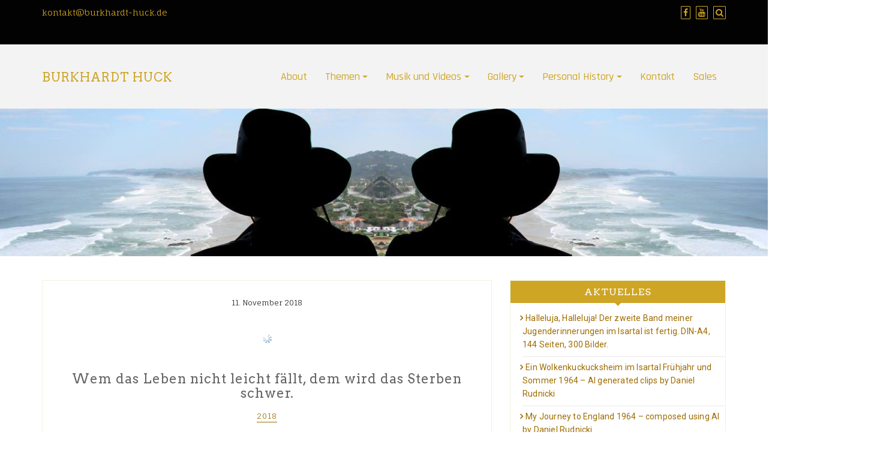

--- FILE ---
content_type: text/html; charset=UTF-8
request_url: https://burkhardt-huck.de/2018/11/11/wem-das-leben-nicht-leicht-faellt-dem-wird-das-sterben-schwer/
body_size: 21035
content:
<!DOCTYPE html>
<html lang="de">
<head>
		<meta charset="UTF-8" />
	<meta http-equiv="X-UA-Compatible" content="IE=edge" />
	<meta name="viewport" content="width=device-width, initial-scale=1" />
	<link rel="profile" href="https://gmpg.org/xfn/11" />

		
		<meta name='robots' content='index, follow, max-image-preview:large, max-snippet:-1, max-video-preview:-1' />
	<style>img:is([sizes="auto" i], [sizes^="auto," i]) { contain-intrinsic-size: 3000px 1500px }</style>
	
	<!-- This site is optimized with the Yoast SEO plugin v26.8 - https://yoast.com/product/yoast-seo-wordpress/ -->
	<title>Wem das Leben nicht leicht fällt, dem wird das Sterben schwer. &#8226; Burkhardt Huck</title>
	<link rel="canonical" href="https://burkhardt-huck.de/2018/11/11/wem-das-leben-nicht-leicht-faellt-dem-wird-das-sterben-schwer/" />
	<meta property="og:locale" content="de_DE" />
	<meta property="og:type" content="article" />
	<meta property="og:title" content="Wem das Leben nicht leicht fällt, dem wird das Sterben schwer. &#8226; Burkhardt Huck" />
	<meta property="og:description" content="UrlPreviewBox" />
	<meta property="og:url" content="https://burkhardt-huck.de/2018/11/11/wem-das-leben-nicht-leicht-faellt-dem-wird-das-sterben-schwer/" />
	<meta property="og:site_name" content="Burkhardt Huck" />
	<meta property="article:published_time" content="2018-11-11T17:19:01+00:00" />
	<meta property="article:modified_time" content="2018-11-11T20:54:45+00:00" />
	<meta name="author" content="admin@burkhardt-huck.de" />
	<meta name="twitter:card" content="summary_large_image" />
	<meta name="twitter:label1" content="Verfasst von" />
	<meta name="twitter:data1" content="admin@burkhardt-huck.de" />
	<script type="application/ld+json" class="yoast-schema-graph">{"@context":"https://schema.org","@graph":[{"@type":"Article","@id":"https://burkhardt-huck.de/2018/11/11/wem-das-leben-nicht-leicht-faellt-dem-wird-das-sterben-schwer/#article","isPartOf":{"@id":"https://burkhardt-huck.de/2018/11/11/wem-das-leben-nicht-leicht-faellt-dem-wird-das-sterben-schwer/"},"author":{"name":"admin@burkhardt-huck.de","@id":"https://burkhardt-huck.de/#/schema/person/bdc931eac7b760ae97a13b6c2638f435"},"headline":"Wem das Leben nicht leicht fällt, dem wird das Sterben schwer.","datePublished":"2018-11-11T17:19:01+00:00","dateModified":"2018-11-11T20:54:45+00:00","mainEntityOfPage":{"@id":"https://burkhardt-huck.de/2018/11/11/wem-das-leben-nicht-leicht-faellt-dem-wird-das-sterben-schwer/"},"wordCount":22,"publisher":{"@id":"https://burkhardt-huck.de/#/schema/person/bdc931eac7b760ae97a13b6c2638f435"},"articleSection":["2018"],"inLanguage":"de"},{"@type":"WebPage","@id":"https://burkhardt-huck.de/2018/11/11/wem-das-leben-nicht-leicht-faellt-dem-wird-das-sterben-schwer/","url":"https://burkhardt-huck.de/2018/11/11/wem-das-leben-nicht-leicht-faellt-dem-wird-das-sterben-schwer/","name":"Wem das Leben nicht leicht fällt, dem wird das Sterben schwer. &#8226; Burkhardt Huck","isPartOf":{"@id":"https://burkhardt-huck.de/#website"},"datePublished":"2018-11-11T17:19:01+00:00","dateModified":"2018-11-11T20:54:45+00:00","breadcrumb":{"@id":"https://burkhardt-huck.de/2018/11/11/wem-das-leben-nicht-leicht-faellt-dem-wird-das-sterben-schwer/#breadcrumb"},"inLanguage":"de","potentialAction":[{"@type":"ReadAction","target":["https://burkhardt-huck.de/2018/11/11/wem-das-leben-nicht-leicht-faellt-dem-wird-das-sterben-schwer/"]}]},{"@type":"BreadcrumbList","@id":"https://burkhardt-huck.de/2018/11/11/wem-das-leben-nicht-leicht-faellt-dem-wird-das-sterben-schwer/#breadcrumb","itemListElement":[{"@type":"ListItem","position":1,"name":"Startseite","item":"https://burkhardt-huck.de/"},{"@type":"ListItem","position":2,"name":"Wem das Leben nicht leicht fällt, dem wird das Sterben schwer."}]},{"@type":"WebSite","@id":"https://burkhardt-huck.de/#website","url":"https://burkhardt-huck.de/","name":"Burkhardt Huck","description":"","publisher":{"@id":"https://burkhardt-huck.de/#/schema/person/bdc931eac7b760ae97a13b6c2638f435"},"potentialAction":[{"@type":"SearchAction","target":{"@type":"EntryPoint","urlTemplate":"https://burkhardt-huck.de/?s={search_term_string}"},"query-input":{"@type":"PropertyValueSpecification","valueRequired":true,"valueName":"search_term_string"}}],"inLanguage":"de"},{"@type":["Person","Organization"],"@id":"https://burkhardt-huck.de/#/schema/person/bdc931eac7b760ae97a13b6c2638f435","name":"admin@burkhardt-huck.de","image":{"@type":"ImageObject","inLanguage":"de","@id":"https://burkhardt-huck.de/#/schema/person/image/","url":"https://secure.gravatar.com/avatar/6977d307571080069260b25398b95d692804b5ceaea111b69dec65566ca1b08d?s=96&d=mm&r=g","contentUrl":"https://secure.gravatar.com/avatar/6977d307571080069260b25398b95d692804b5ceaea111b69dec65566ca1b08d?s=96&d=mm&r=g","caption":"admin@burkhardt-huck.de"},"logo":{"@id":"https://burkhardt-huck.de/#/schema/person/image/"},"sameAs":["https://www.burkhardt-huck.de"]}]}</script>
	<!-- / Yoast SEO plugin. -->


<link rel='dns-prefetch' href='//www.googletagmanager.com' />
<link rel='dns-prefetch' href='//stats.wp.com' />
<link rel='dns-prefetch' href='//use.fontawesome.com' />
<link rel='preconnect' href='//c0.wp.com' />
<link rel="alternate" type="application/rss+xml" title="Burkhardt Huck &raquo; Feed" href="https://burkhardt-huck.de/feed/" />
<link rel="alternate" type="application/rss+xml" title="Burkhardt Huck &raquo; Kommentar-Feed" href="https://burkhardt-huck.de/comments/feed/" />
<script type="text/javascript">
/* <![CDATA[ */
window._wpemojiSettings = {"baseUrl":"https:\/\/s.w.org\/images\/core\/emoji\/16.0.1\/72x72\/","ext":".png","svgUrl":"https:\/\/s.w.org\/images\/core\/emoji\/16.0.1\/svg\/","svgExt":".svg","source":{"concatemoji":"https:\/\/burkhardt-huck.de\/wp-includes\/js\/wp-emoji-release.min.js?ver=6.8.3"}};
/*! This file is auto-generated */
!function(s,n){var o,i,e;function c(e){try{var t={supportTests:e,timestamp:(new Date).valueOf()};sessionStorage.setItem(o,JSON.stringify(t))}catch(e){}}function p(e,t,n){e.clearRect(0,0,e.canvas.width,e.canvas.height),e.fillText(t,0,0);var t=new Uint32Array(e.getImageData(0,0,e.canvas.width,e.canvas.height).data),a=(e.clearRect(0,0,e.canvas.width,e.canvas.height),e.fillText(n,0,0),new Uint32Array(e.getImageData(0,0,e.canvas.width,e.canvas.height).data));return t.every(function(e,t){return e===a[t]})}function u(e,t){e.clearRect(0,0,e.canvas.width,e.canvas.height),e.fillText(t,0,0);for(var n=e.getImageData(16,16,1,1),a=0;a<n.data.length;a++)if(0!==n.data[a])return!1;return!0}function f(e,t,n,a){switch(t){case"flag":return n(e,"\ud83c\udff3\ufe0f\u200d\u26a7\ufe0f","\ud83c\udff3\ufe0f\u200b\u26a7\ufe0f")?!1:!n(e,"\ud83c\udde8\ud83c\uddf6","\ud83c\udde8\u200b\ud83c\uddf6")&&!n(e,"\ud83c\udff4\udb40\udc67\udb40\udc62\udb40\udc65\udb40\udc6e\udb40\udc67\udb40\udc7f","\ud83c\udff4\u200b\udb40\udc67\u200b\udb40\udc62\u200b\udb40\udc65\u200b\udb40\udc6e\u200b\udb40\udc67\u200b\udb40\udc7f");case"emoji":return!a(e,"\ud83e\udedf")}return!1}function g(e,t,n,a){var r="undefined"!=typeof WorkerGlobalScope&&self instanceof WorkerGlobalScope?new OffscreenCanvas(300,150):s.createElement("canvas"),o=r.getContext("2d",{willReadFrequently:!0}),i=(o.textBaseline="top",o.font="600 32px Arial",{});return e.forEach(function(e){i[e]=t(o,e,n,a)}),i}function t(e){var t=s.createElement("script");t.src=e,t.defer=!0,s.head.appendChild(t)}"undefined"!=typeof Promise&&(o="wpEmojiSettingsSupports",i=["flag","emoji"],n.supports={everything:!0,everythingExceptFlag:!0},e=new Promise(function(e){s.addEventListener("DOMContentLoaded",e,{once:!0})}),new Promise(function(t){var n=function(){try{var e=JSON.parse(sessionStorage.getItem(o));if("object"==typeof e&&"number"==typeof e.timestamp&&(new Date).valueOf()<e.timestamp+604800&&"object"==typeof e.supportTests)return e.supportTests}catch(e){}return null}();if(!n){if("undefined"!=typeof Worker&&"undefined"!=typeof OffscreenCanvas&&"undefined"!=typeof URL&&URL.createObjectURL&&"undefined"!=typeof Blob)try{var e="postMessage("+g.toString()+"("+[JSON.stringify(i),f.toString(),p.toString(),u.toString()].join(",")+"));",a=new Blob([e],{type:"text/javascript"}),r=new Worker(URL.createObjectURL(a),{name:"wpTestEmojiSupports"});return void(r.onmessage=function(e){c(n=e.data),r.terminate(),t(n)})}catch(e){}c(n=g(i,f,p,u))}t(n)}).then(function(e){for(var t in e)n.supports[t]=e[t],n.supports.everything=n.supports.everything&&n.supports[t],"flag"!==t&&(n.supports.everythingExceptFlag=n.supports.everythingExceptFlag&&n.supports[t]);n.supports.everythingExceptFlag=n.supports.everythingExceptFlag&&!n.supports.flag,n.DOMReady=!1,n.readyCallback=function(){n.DOMReady=!0}}).then(function(){return e}).then(function(){var e;n.supports.everything||(n.readyCallback(),(e=n.source||{}).concatemoji?t(e.concatemoji):e.wpemoji&&e.twemoji&&(t(e.twemoji),t(e.wpemoji)))}))}((window,document),window._wpemojiSettings);
/* ]]> */
</script>
<link rel='stylesheet' id='colorboxstyle-css' href='https://burkhardt-huck.de/wp-content/plugins/link-library/colorbox/colorbox.css?ver=6.8.3' type='text/css' media='all' />
<style id='wp-emoji-styles-inline-css' type='text/css'>

	img.wp-smiley, img.emoji {
		display: inline !important;
		border: none !important;
		box-shadow: none !important;
		height: 1em !important;
		width: 1em !important;
		margin: 0 0.07em !important;
		vertical-align: -0.1em !important;
		background: none !important;
		padding: 0 !important;
	}
</style>
<link rel='stylesheet' id='wp-block-library-css' href='https://c0.wp.com/c/6.8.3/wp-includes/css/dist/block-library/style.min.css' type='text/css' media='all' />
<style id='classic-theme-styles-inline-css' type='text/css'>
/*! This file is auto-generated */
.wp-block-button__link{color:#fff;background-color:#32373c;border-radius:9999px;box-shadow:none;text-decoration:none;padding:calc(.667em + 2px) calc(1.333em + 2px);font-size:1.125em}.wp-block-file__button{background:#32373c;color:#fff;text-decoration:none}
</style>
<link rel='stylesheet' id='gurlpb-block-css' href='https://burkhardt-huck.de/wp-content/plugins/good-url-preview-box/blocks/gurlpb/style.css?ver=1574109921' type='text/css' media='all' />
<link rel='stylesheet' id='mediaelement-css' href='https://c0.wp.com/c/6.8.3/wp-includes/js/mediaelement/mediaelementplayer-legacy.min.css' type='text/css' media='all' />
<link rel='stylesheet' id='wp-mediaelement-css' href='https://c0.wp.com/c/6.8.3/wp-includes/js/mediaelement/wp-mediaelement.min.css' type='text/css' media='all' />
<style id='jetpack-sharing-buttons-style-inline-css' type='text/css'>
.jetpack-sharing-buttons__services-list{display:flex;flex-direction:row;flex-wrap:wrap;gap:0;list-style-type:none;margin:5px;padding:0}.jetpack-sharing-buttons__services-list.has-small-icon-size{font-size:12px}.jetpack-sharing-buttons__services-list.has-normal-icon-size{font-size:16px}.jetpack-sharing-buttons__services-list.has-large-icon-size{font-size:24px}.jetpack-sharing-buttons__services-list.has-huge-icon-size{font-size:36px}@media print{.jetpack-sharing-buttons__services-list{display:none!important}}.editor-styles-wrapper .wp-block-jetpack-sharing-buttons{gap:0;padding-inline-start:0}ul.jetpack-sharing-buttons__services-list.has-background{padding:1.25em 2.375em}
</style>
<style id='global-styles-inline-css' type='text/css'>
:root{--wp--preset--aspect-ratio--square: 1;--wp--preset--aspect-ratio--4-3: 4/3;--wp--preset--aspect-ratio--3-4: 3/4;--wp--preset--aspect-ratio--3-2: 3/2;--wp--preset--aspect-ratio--2-3: 2/3;--wp--preset--aspect-ratio--16-9: 16/9;--wp--preset--aspect-ratio--9-16: 9/16;--wp--preset--color--black: #000000;--wp--preset--color--cyan-bluish-gray: #abb8c3;--wp--preset--color--white: #ffffff;--wp--preset--color--pale-pink: #f78da7;--wp--preset--color--vivid-red: #cf2e2e;--wp--preset--color--luminous-vivid-orange: #ff6900;--wp--preset--color--luminous-vivid-amber: #fcb900;--wp--preset--color--light-green-cyan: #7bdcb5;--wp--preset--color--vivid-green-cyan: #00d084;--wp--preset--color--pale-cyan-blue: #8ed1fc;--wp--preset--color--vivid-cyan-blue: #0693e3;--wp--preset--color--vivid-purple: #9b51e0;--wp--preset--gradient--vivid-cyan-blue-to-vivid-purple: linear-gradient(135deg,rgba(6,147,227,1) 0%,rgb(155,81,224) 100%);--wp--preset--gradient--light-green-cyan-to-vivid-green-cyan: linear-gradient(135deg,rgb(122,220,180) 0%,rgb(0,208,130) 100%);--wp--preset--gradient--luminous-vivid-amber-to-luminous-vivid-orange: linear-gradient(135deg,rgba(252,185,0,1) 0%,rgba(255,105,0,1) 100%);--wp--preset--gradient--luminous-vivid-orange-to-vivid-red: linear-gradient(135deg,rgba(255,105,0,1) 0%,rgb(207,46,46) 100%);--wp--preset--gradient--very-light-gray-to-cyan-bluish-gray: linear-gradient(135deg,rgb(238,238,238) 0%,rgb(169,184,195) 100%);--wp--preset--gradient--cool-to-warm-spectrum: linear-gradient(135deg,rgb(74,234,220) 0%,rgb(151,120,209) 20%,rgb(207,42,186) 40%,rgb(238,44,130) 60%,rgb(251,105,98) 80%,rgb(254,248,76) 100%);--wp--preset--gradient--blush-light-purple: linear-gradient(135deg,rgb(255,206,236) 0%,rgb(152,150,240) 100%);--wp--preset--gradient--blush-bordeaux: linear-gradient(135deg,rgb(254,205,165) 0%,rgb(254,45,45) 50%,rgb(107,0,62) 100%);--wp--preset--gradient--luminous-dusk: linear-gradient(135deg,rgb(255,203,112) 0%,rgb(199,81,192) 50%,rgb(65,88,208) 100%);--wp--preset--gradient--pale-ocean: linear-gradient(135deg,rgb(255,245,203) 0%,rgb(182,227,212) 50%,rgb(51,167,181) 100%);--wp--preset--gradient--electric-grass: linear-gradient(135deg,rgb(202,248,128) 0%,rgb(113,206,126) 100%);--wp--preset--gradient--midnight: linear-gradient(135deg,rgb(2,3,129) 0%,rgb(40,116,252) 100%);--wp--preset--font-size--small: 13px;--wp--preset--font-size--medium: 20px;--wp--preset--font-size--large: 36px;--wp--preset--font-size--x-large: 42px;--wp--preset--spacing--20: 0.44rem;--wp--preset--spacing--30: 0.67rem;--wp--preset--spacing--40: 1rem;--wp--preset--spacing--50: 1.5rem;--wp--preset--spacing--60: 2.25rem;--wp--preset--spacing--70: 3.38rem;--wp--preset--spacing--80: 5.06rem;--wp--preset--shadow--natural: 6px 6px 9px rgba(0, 0, 0, 0.2);--wp--preset--shadow--deep: 12px 12px 50px rgba(0, 0, 0, 0.4);--wp--preset--shadow--sharp: 6px 6px 0px rgba(0, 0, 0, 0.2);--wp--preset--shadow--outlined: 6px 6px 0px -3px rgba(255, 255, 255, 1), 6px 6px rgba(0, 0, 0, 1);--wp--preset--shadow--crisp: 6px 6px 0px rgba(0, 0, 0, 1);}:where(.is-layout-flex){gap: 0.5em;}:where(.is-layout-grid){gap: 0.5em;}body .is-layout-flex{display: flex;}.is-layout-flex{flex-wrap: wrap;align-items: center;}.is-layout-flex > :is(*, div){margin: 0;}body .is-layout-grid{display: grid;}.is-layout-grid > :is(*, div){margin: 0;}:where(.wp-block-columns.is-layout-flex){gap: 2em;}:where(.wp-block-columns.is-layout-grid){gap: 2em;}:where(.wp-block-post-template.is-layout-flex){gap: 1.25em;}:where(.wp-block-post-template.is-layout-grid){gap: 1.25em;}.has-black-color{color: var(--wp--preset--color--black) !important;}.has-cyan-bluish-gray-color{color: var(--wp--preset--color--cyan-bluish-gray) !important;}.has-white-color{color: var(--wp--preset--color--white) !important;}.has-pale-pink-color{color: var(--wp--preset--color--pale-pink) !important;}.has-vivid-red-color{color: var(--wp--preset--color--vivid-red) !important;}.has-luminous-vivid-orange-color{color: var(--wp--preset--color--luminous-vivid-orange) !important;}.has-luminous-vivid-amber-color{color: var(--wp--preset--color--luminous-vivid-amber) !important;}.has-light-green-cyan-color{color: var(--wp--preset--color--light-green-cyan) !important;}.has-vivid-green-cyan-color{color: var(--wp--preset--color--vivid-green-cyan) !important;}.has-pale-cyan-blue-color{color: var(--wp--preset--color--pale-cyan-blue) !important;}.has-vivid-cyan-blue-color{color: var(--wp--preset--color--vivid-cyan-blue) !important;}.has-vivid-purple-color{color: var(--wp--preset--color--vivid-purple) !important;}.has-black-background-color{background-color: var(--wp--preset--color--black) !important;}.has-cyan-bluish-gray-background-color{background-color: var(--wp--preset--color--cyan-bluish-gray) !important;}.has-white-background-color{background-color: var(--wp--preset--color--white) !important;}.has-pale-pink-background-color{background-color: var(--wp--preset--color--pale-pink) !important;}.has-vivid-red-background-color{background-color: var(--wp--preset--color--vivid-red) !important;}.has-luminous-vivid-orange-background-color{background-color: var(--wp--preset--color--luminous-vivid-orange) !important;}.has-luminous-vivid-amber-background-color{background-color: var(--wp--preset--color--luminous-vivid-amber) !important;}.has-light-green-cyan-background-color{background-color: var(--wp--preset--color--light-green-cyan) !important;}.has-vivid-green-cyan-background-color{background-color: var(--wp--preset--color--vivid-green-cyan) !important;}.has-pale-cyan-blue-background-color{background-color: var(--wp--preset--color--pale-cyan-blue) !important;}.has-vivid-cyan-blue-background-color{background-color: var(--wp--preset--color--vivid-cyan-blue) !important;}.has-vivid-purple-background-color{background-color: var(--wp--preset--color--vivid-purple) !important;}.has-black-border-color{border-color: var(--wp--preset--color--black) !important;}.has-cyan-bluish-gray-border-color{border-color: var(--wp--preset--color--cyan-bluish-gray) !important;}.has-white-border-color{border-color: var(--wp--preset--color--white) !important;}.has-pale-pink-border-color{border-color: var(--wp--preset--color--pale-pink) !important;}.has-vivid-red-border-color{border-color: var(--wp--preset--color--vivid-red) !important;}.has-luminous-vivid-orange-border-color{border-color: var(--wp--preset--color--luminous-vivid-orange) !important;}.has-luminous-vivid-amber-border-color{border-color: var(--wp--preset--color--luminous-vivid-amber) !important;}.has-light-green-cyan-border-color{border-color: var(--wp--preset--color--light-green-cyan) !important;}.has-vivid-green-cyan-border-color{border-color: var(--wp--preset--color--vivid-green-cyan) !important;}.has-pale-cyan-blue-border-color{border-color: var(--wp--preset--color--pale-cyan-blue) !important;}.has-vivid-cyan-blue-border-color{border-color: var(--wp--preset--color--vivid-cyan-blue) !important;}.has-vivid-purple-border-color{border-color: var(--wp--preset--color--vivid-purple) !important;}.has-vivid-cyan-blue-to-vivid-purple-gradient-background{background: var(--wp--preset--gradient--vivid-cyan-blue-to-vivid-purple) !important;}.has-light-green-cyan-to-vivid-green-cyan-gradient-background{background: var(--wp--preset--gradient--light-green-cyan-to-vivid-green-cyan) !important;}.has-luminous-vivid-amber-to-luminous-vivid-orange-gradient-background{background: var(--wp--preset--gradient--luminous-vivid-amber-to-luminous-vivid-orange) !important;}.has-luminous-vivid-orange-to-vivid-red-gradient-background{background: var(--wp--preset--gradient--luminous-vivid-orange-to-vivid-red) !important;}.has-very-light-gray-to-cyan-bluish-gray-gradient-background{background: var(--wp--preset--gradient--very-light-gray-to-cyan-bluish-gray) !important;}.has-cool-to-warm-spectrum-gradient-background{background: var(--wp--preset--gradient--cool-to-warm-spectrum) !important;}.has-blush-light-purple-gradient-background{background: var(--wp--preset--gradient--blush-light-purple) !important;}.has-blush-bordeaux-gradient-background{background: var(--wp--preset--gradient--blush-bordeaux) !important;}.has-luminous-dusk-gradient-background{background: var(--wp--preset--gradient--luminous-dusk) !important;}.has-pale-ocean-gradient-background{background: var(--wp--preset--gradient--pale-ocean) !important;}.has-electric-grass-gradient-background{background: var(--wp--preset--gradient--electric-grass) !important;}.has-midnight-gradient-background{background: var(--wp--preset--gradient--midnight) !important;}.has-small-font-size{font-size: var(--wp--preset--font-size--small) !important;}.has-medium-font-size{font-size: var(--wp--preset--font-size--medium) !important;}.has-large-font-size{font-size: var(--wp--preset--font-size--large) !important;}.has-x-large-font-size{font-size: var(--wp--preset--font-size--x-large) !important;}
:where(.wp-block-post-template.is-layout-flex){gap: 1.25em;}:where(.wp-block-post-template.is-layout-grid){gap: 1.25em;}
:where(.wp-block-columns.is-layout-flex){gap: 2em;}:where(.wp-block-columns.is-layout-grid){gap: 2em;}
:root :where(.wp-block-pullquote){font-size: 1.5em;line-height: 1.6;}
</style>
<link rel='stylesheet' id='wpos-slick-style-css' href='https://burkhardt-huck.de/wp-content/plugins/blog-designer-for-post-and-widget/assets/css/slick.css?ver=2.7.7' type='text/css' media='all' />
<link rel='stylesheet' id='bdpw-public-css-css' href='https://burkhardt-huck.de/wp-content/plugins/blog-designer-for-post-and-widget/assets/css/bdpw-public.css?ver=2.7.7' type='text/css' media='all' />
<link rel='stylesheet' id='cl-style-clt-css' href='https://burkhardt-huck.de/wp-content/plugins/cl_testimonial/css/style.css?ver=6.8.3' type='text/css' media='all' />
<link rel='stylesheet' id='cl-style1-clt-css' href='https://burkhardt-huck.de/wp-content/plugins/cl_testimonial/css/hover-min.css?ver=6.8.3' type='text/css' media='all' />
<link rel='stylesheet' id='cl-style2-clt-css' href='https://burkhardt-huck.de/wp-content/plugins/cl_testimonial/css/font-awesome.min.css?ver=6.8.3' type='text/css' media='all' />
<link rel='stylesheet' id='cl-style3-clt-css' href='https://burkhardt-huck.de/wp-content/plugins/cl_testimonial/css/slick.css?ver=6.8.3' type='text/css' media='all' />
<link rel='stylesheet' id='cl-style4-clt-css' href='https://burkhardt-huck.de/wp-content/plugins/cl_testimonial/css/slick-theme.css?ver=6.8.3' type='text/css' media='all' />
<link rel='stylesheet' id='contact-form-7-css' href='https://burkhardt-huck.de/wp-content/plugins/contact-form-7/includes/css/styles.css?ver=6.1.4' type='text/css' media='all' />
<link rel='stylesheet' id='thumbs_rating_styles-css' href='https://burkhardt-huck.de/wp-content/plugins/link-library/upvote-downvote/css/style.css?ver=1.0.0' type='text/css' media='all' />
<link rel='stylesheet' id='vlp-public-css' href='https://burkhardt-huck.de/wp-content/plugins/visual-link-preview/dist/public.css?ver=2.3.0' type='text/css' media='all' />
<link rel='stylesheet' id='wpbaw-public-style-css' href='https://burkhardt-huck.de/wp-content/plugins/wp-blog-and-widgets/assets/css/wpbaw-public.css?ver=2.6.6' type='text/css' media='all' />
<link rel='stylesheet' id='wplinkpreview-style-css' href='https://burkhardt-huck.de/wp-content/plugins/wp-link-preview/wplinkpreview.css?ver=20120208' type='text/css' media='all' />
<link rel='stylesheet' id='wppa_style-css' href='https://burkhardt-huck.de/wp-content/plugins/wp-photo-album-plus/wppa-style.css?ver=260124-140450' type='text/css' media='all' />
<style id='wppa_style-inline-css' type='text/css'>

.wppa-box {	border-style: solid; border-width:1px;border-radius:6px; -moz-border-radius:6px;margin-bottom:8px;background-color:#eeeeee;border-color:#cccccc; }
.wppa-mini-box { border-style: solid; border-width:1px;border-radius:2px;border-color:#cccccc; }
.wppa-cover-box {  }
.wppa-cover-text-frame {  }
.wppa-box-text {  }
.wppa-box-text, .wppa-box-text-nocolor { font-weight:normal; }
.wppa-thumb-text { font-weight:normal; }
.wppa-nav-text { font-weight:normal; }
.wppa-img { background-color:#eeeeee; }
.wppa-title { font-weight:bold; }
.wppa-fulldesc { font-weight:normal; }
.wppa-fulltitle { font-weight:normal; }
</style>
<link rel='stylesheet' id='zurlcustom-style-css' href='https://burkhardt-huck.de/wp-content/plugins/z-url-preview/zurlplugin.css?ver=6.8.3' type='text/css' media='all' />
<style id='zurlcustom-style-inline-css' type='text/css'>
#at_zurlpreview img {
				width: 100%;
				max-width:100%;
 			}
</style>
<link rel='stylesheet' id='bootstrap-css' href='https://burkhardt-huck.de/wp-content/themes/di-responsive/assets/css/bootstrap.css?ver=4.0.0' type='text/css' media='all' />
<link rel='stylesheet' id='font-awesome-css' href='https://burkhardt-huck.de/wp-content/plugins/elementor/assets/lib/font-awesome/css/font-awesome.min.css?ver=4.7.0' type='text/css' media='all' />
<link rel='stylesheet' id='di-responsive-style-default-css' href='https://burkhardt-huck.de/wp-content/themes/di-responsive/style.css?ver=1.0.1' type='text/css' media='all' />
<link rel='stylesheet' id='di-responsive-style-core-css' href='https://burkhardt-huck.de/wp-content/themes/di-responsive/assets/css/style.css?ver=1.0.1' type='text/css' media='all' />
<style id='di-responsive-style-core-inline-css' type='text/css'>

	.load-icon
	{
		position: fixed;
		left: 0px;
		top: 0px;
		width: 100%;
		height: 100%;
		z-index: 9999999;
		background: url( 'https://burkhardt-huck.de/wp-content/themes/di-responsive/assets/images/Preloader_2.gif' ) center no-repeat #fff;
	}
	
		@media (min-width: 768px) {
			.woocommerce ul.products li.product, .woocommerce-page ul.products li.product {
				width: 22%;
			}
		}
		
</style>
<link rel='stylesheet' id='kirki-styles-di_responsive_config-css' href='https://burkhardt-huck.de/wp-content/themes/di-responsive/inc/kirki/kirki/assets/css/kirki-styles.css?ver=3.0.25' type='text/css' media='all' />
<style id='kirki-styles-di_responsive_config-inline-css' type='text/css'>
body{font-family:Lora, Georgia, serif;font-size:14px;font-weight:400;}.headermain .site-title-main a.site-name-pr{font-family:Arvo, Georgia, serif;font-size:20px;font-weight:400;letter-spacing:1px;line-height:1.1;text-transform:uppercase;}body h1, .h1{font-family:Arvo, Georgia, serif;font-size:22px;font-weight:400;letter-spacing:1px;line-height:1.1;text-transform:inherit;}body h2, .h2{font-family:Arvo, Georgia, serif;font-size:22px;font-weight:400;letter-spacing:0px;line-height:1.1;text-transform:inherit;}body h3, .h3{font-family:Arvo, Georgia, serif;font-size:22px;font-weight:400;letter-spacing:0px;line-height:1.1;text-transform:inherit;}body h4, .h4{font-family:Arvo, Georgia, serif;font-size:20px;font-weight:400;letter-spacing:0px;line-height:1.1;text-transform:inherit;}body h5, .h5{font-family:Arvo, Georgia, serif;font-size:20px;font-weight:400;letter-spacing:0px;line-height:1.1;text-transform:inherit;}body h6, .h6{font-family:Arvo, Georgia, serif;font-size:20px;font-weight:400;letter-spacing:0px;line-height:1.1;text-transform:inherit;}.maincontainer p{font-family:"Fauna One", Georgia, serif;font-size:14px;font-weight:400;letter-spacing:0px;line-height:1.7;text-transform:inherit;}.bgtoph{font-family:"Fauna One", Georgia, serif;font-size:14px;font-weight:400;letter-spacing:0px;line-height:22px;text-transform:inherit;}.navbarprimary ul li a{font-family:Rajdhani, Helvetica, Arial, sans-serif;font-size:18px;font-weight:500;}.widget_sidebar_main ul li, .widget_sidebar_main ol li, .widgets_footer ul li, .widgets_footer ol li{font-family:Roboto, Helvetica, Arial, sans-serif;font-size:14px;font-weight:400;letter-spacing:0.2px;line-height:25px;text-transform:inherit;}.maincontainer ul li, .maincontainer ol li{font-family:Roboto, Helvetica, Arial, sans-serif;font-size:14px;font-weight:400;letter-spacing:0.2px;line-height:22px;text-transform:inherit;}.footer{font-family:Roboto, Helvetica, Arial, sans-serif;font-size:15px;font-weight:400;letter-spacing:0px;line-height:1.7;text-transform:inherit;}.footer h3.widgets_footer_title{font-family:Roboto, Helvetica, Arial, sans-serif;font-size:17px;font-weight:400;letter-spacing:1px;line-height:1.1;text-align:left;text-transform:uppercase;}.footer-copyright{font-family:Roboto, Helvetica, Arial, sans-serif;font-size:15px;font-weight:400;letter-spacing:0px;line-height:1;text-transform:inherit;}body a, .woocommerce .woocommerce-breadcrumb a, .woocommerce .star-rating span{color:#9e6c00;}.widget_sidebar_main ul li::before{color:#9e6c00;}.navigation.pagination .nav-links .page-numbers, .navigation.pagination .nav-links .page-numbers:last-child{border-color:#9e6c00;}body a:hover, body a:focus, .woocommerce .woocommerce-breadcrumb a:hover{color:#cc9319;}.widget_sidebar_main ul li:hover::before{color:#cc9319;}
</style>
<link rel='stylesheet' id='easymedia_styles-css' href='https://burkhardt-huck.de/wp-content/plugins/easy-media-gallery/css/frontend.css?ver=6.8.3' type='text/css' media='all' />
<script type="text/javascript" src="https://c0.wp.com/c/6.8.3/wp-includes/js/jquery/jquery.min.js" id="jquery-core-js"></script>
<script type="text/javascript" src="https://c0.wp.com/c/6.8.3/wp-includes/js/jquery/jquery-migrate.min.js" id="jquery-migrate-js"></script>
<script type="text/javascript" src="https://c0.wp.com/c/6.8.3/wp-includes/js/dist/hooks.min.js" id="wp-hooks-js"></script>
<script type="text/javascript" src="https://c0.wp.com/c/6.8.3/wp-includes/js/dist/i18n.min.js" id="wp-i18n-js"></script>
<script type="text/javascript" id="wp-i18n-js-after">
/* <![CDATA[ */
wp.i18n.setLocaleData( { 'text direction\u0004ltr': [ 'ltr' ] } );
wp.i18n.setLocaleData( { 'text direction\u0004ltr': [ 'ltr' ] } );
/* ]]> */
</script>
<script type="text/javascript" src="https://burkhardt-huck.de/wp-content/plugins/wp-photo-album-plus/js/wppa-decls.js?ver=260124-130449" id="wppa-decls-js"></script>
<script type="text/javascript" id="wppa-decls-js-after">
/* <![CDATA[ */
const { __ } = wp.i18n;

wppaSiteUrl = "https://burkhardt-huck.de",
wppaThumbPageSize = 0,
wppaResizeEndDelay = 200,
wppaScrollEndDelay = 200,
_wppaTextDelay = 800,
wppaEasingSlide = "swing",
wppaEasingLightbox = "swing",
wppaEasingPopup = "swing",
wppaUploadButtonText = "Durchsuchen...",
wppaOvlBigBrowse = false,
wppaOvlSmallBrowse = true,
wppaImageMagickDefaultAspect = "NaN",
wppaImageDirectory = "https://burkhardt-huck.de/wp-content/uploads/wppa/icons/",
wppaWppaUrl = "https://burkhardt-huck.de/wp-content/plugins/wp-photo-album-plus",
wppaIncludeUrl = "https://burkhardt-huck.de/wp-includes",
wppaAjaxMethod = "rest",
wppaAjaxUrl = "https://burkhardt-huck.de/wp-json/wp-photo-album-plus/endPoint",
wppaAdminAjaxUrl = "https://burkhardt-huck.de/wp-admin/admin-ajax.php",
wppaUploadUrl = "https://burkhardt-huck.de/wp-content/uploads/wppa",
wppaIsIe = false,
wppaIsSafari = false,
wppaSlideshowNavigationType = "icons",
wppaSlideshowDefaultTimeout = 2.5,
wppaAudioHeight = 32,
wppaFilmThumbTitle = "Doppelklicke zum Starten/Stoppen der Diashow",
wppaClickToView = "Klick zum Anzeigen",
wppaLang = "",
wppaVoteForMe = "Stimme für mich!",
wppaVotedForMe = "Für mich gestimmt.",
wppaGlobalFsIconSize = "32",
wppaFsFillcolor = "#999999",
wppaFsBgcolor = "transparent",
wppaFsPolicy = "lightbox",
wppaNiceScroll = false,
wppaNiceScrollOpts = {cursorwidth:8,
cursoropacitymin:0.4,
cursorcolor:'#777777',
cursorborder:'none',
cursorborderradius:6,
autohidemode:'leave',
nativeparentscrolling:false,
preservenativescrolling:false,
bouncescroll:false,
smoothscroll:true,
cursorborder:'2px solid transparent',},
wppaVersion = "9.1.07.008",
wppaBackgroundColorImage = "#eeeeee",
wppaPopupLinkType = "photo",
wppaAnimationType = "fadeover",
wppaAnimationSpeed = 800,
wppaThumbnailAreaDelta = 14,
wppaTextFrameDelta = 181,
wppaBoxDelta = 14,
wppaFilmShowGlue = true,
wppaMiniTreshold = 500,
wppaRatingOnce = false,
wppaHideWhenEmpty = false,
wppaBGcolorNumbar = "#cccccc",
wppaBcolorNumbar = "#cccccc",
wppaBGcolorNumbarActive = "#333333",
wppaBcolorNumbarActive = "#333333",
wppaFontFamilyNumbar = "",
wppaFontSizeNumbar = "px",
wppaFontColorNumbar = "#777777",
wppaFontWeightNumbar = "normal",
wppaFontFamilyNumbarActive = "",
wppaFontSizeNumbarActive = "px",
wppaFontColorNumbarActive = "#777777",
wppaFontWeightNumbarActive = "bold",
wppaNumbarMax = "10",
wppaNextOnCallback = false,
wppaStarOpacity = 0.2,
wppaEmailRequired = "required",
wppaSlideBorderWidth = 0,
wppaAllowAjax = true,
wppaThumbTargetBlank = false,
wppaRatingMax = 5,
wppaRatingDisplayType = "graphic",
wppaRatingPrec = 2,
wppaStretch = true,
wppaMinThumbSpace = 4,
wppaThumbSpaceAuto = true,
wppaMagnifierCursor = "magnifier-small.png",
wppaAutoOpenComments = true,
wppaUpdateAddressLine = true,
wppaSlideSwipe = false,
wppaMaxCoverWidth = 1024,
wppaSlideToFullpopup = false,
wppaComAltSize = 75,
wppaBumpViewCount = true,
wppaBumpClickCount = false,
wppaShareHideWhenRunning = true,
wppaFotomoto = false,
wppaFotomotoHideWhenRunning = false,
wppaCommentRequiredAfterVote = false,
wppaFotomotoMinWidth = 400,
wppaOvlHires = true,
wppaSlideVideoStart = false,
wppaSlideAudioStart = false,
wppaOvlRadius = 12,
wppaOvlBorderWidth = 8,
wppaThemeStyles = "",
wppaStickyHeaderHeight = 0,
wppaRenderModal = false,
wppaModalQuitImg = "url(https://burkhardt-huck.de/wp-content/uploads/wppa/icons/smallcross-black.gif )",
wppaBoxRadius = "6",
wppaModalBgColor = "#ffffff",
wppaUploadEdit = "-none-",
wppaSvgFillcolor = "#666666",
wppaSvgBgcolor = "transparent",
wppaOvlSvgFillcolor = "#999999",
wppaOvlSvgBgcolor = "transparent",
wppaSvgCornerStyle = "medium",
wppaHideRightClick = false,
wppaGeoZoom = 10,
wppaLazyLoad = true,
wppaAreaMaxFrac = 0,
wppaAreaMaxFracSlide = 0,
wppaAreaMaxFracAudio = 0,
wppaIconSizeNormal = "default",
wppaIconSizeSlide = "default",
wppaResponseSpeed = 0,
wppaExtendedResizeCount = 0,
wppaExtendedResizeDelay = 1000,
wppaCoverSpacing = 8,
wppaFilmonlyContinuous = false,
wppaNoAnimateOnMobile = false,
wppaAjaxScroll = true,
wppaThumbSize = 100,
wppaTfMargin = 4,
wppaRequestInfoDialogText = "Bitte hier deine Frage eingeben",
wppaThumbAspect = 0.75,
wppaStartStopNew = false,
wppaSlideVideoPauseStop = false,
wppaThumbNolink = false;
wppaOvlTxtHeight = "auto",
wppaOvlOpacity = 0.8,
wppaOvlOnclickType = "none",
wppaOvlTheme = "black",
wppaOvlAnimSpeed = 300,
wppaOvlSlideSpeedDefault = 5000,
wppaVer4WindowWidth = 800,
wppaVer4WindowHeight = 600,
wppaOvlShowCounter = true,
wppaOvlFontFamily = "",
wppaOvlFontSize = "10",
wppaOvlFontColor = "",
wppaOvlFontWeight = "bold",
wppaOvlLineHeight = "10",
wppaOvlVideoStart = true,
wppaOvlAudioStart = true,
wppaOvlSlideStartDefault = true,
wppaOvlShowStartStop = true,
wppaIsMobile = false,
wppaIsIpad = false,
wppaOvlIconSize = "48px",
wppaOvlBrowseOnClick = false,
wppaOvlGlobal = false,
wppaPhotoDirectory = "https://burkhardt-huck.de/wp-content/uploads/wppa/",
wppaThumbDirectory = "https://burkhardt-huck.de/wp-content/uploads/wppa/thumbs/",
wppaTempDirectory = "https://burkhardt-huck.de/wp-content/uploads/wppa/temp/",
wppaFontDirectory = "https://burkhardt-huck.de/wp-content/uploads/wppa/fonts/",
wppaOutputType = "-none-",
wppaOvlNavIconSize = 48,
wppaOvlVideoPauseStop = false;var
wppaShortcodeTemplate = "";
wppaShortcodeTemplateId = "";
/* ]]> */
</script>
<script type="text/javascript" src="https://c0.wp.com/c/6.8.3/wp-includes/js/jquery/jquery.form.min.js" id="jquery-form-js"></script>
<script type="text/javascript" src="https://c0.wp.com/c/6.8.3/wp-includes/js/imagesloaded.min.js" id="imagesloaded-js"></script>
<script type="text/javascript" src="https://c0.wp.com/c/6.8.3/wp-includes/js/masonry.min.js" id="masonry-js"></script>
<script type="text/javascript" src="https://c0.wp.com/c/6.8.3/wp-includes/js/jquery/jquery.masonry.min.js" id="jquery-masonry-js"></script>
<script type="text/javascript" src="https://c0.wp.com/c/6.8.3/wp-includes/js/jquery/ui/core.min.js" id="jquery-ui-core-js"></script>
<script type="text/javascript" src="https://c0.wp.com/c/6.8.3/wp-includes/js/jquery/ui/mouse.min.js" id="jquery-ui-mouse-js"></script>
<script type="text/javascript" src="https://c0.wp.com/c/6.8.3/wp-includes/js/jquery/ui/resizable.min.js" id="jquery-ui-resizable-js"></script>
<script type="text/javascript" src="https://c0.wp.com/c/6.8.3/wp-includes/js/jquery/ui/draggable.min.js" id="jquery-ui-draggable-js"></script>
<script type="text/javascript" src="https://c0.wp.com/c/6.8.3/wp-includes/js/jquery/ui/controlgroup.min.js" id="jquery-ui-controlgroup-js"></script>
<script type="text/javascript" src="https://c0.wp.com/c/6.8.3/wp-includes/js/jquery/ui/checkboxradio.min.js" id="jquery-ui-checkboxradio-js"></script>
<script type="text/javascript" src="https://c0.wp.com/c/6.8.3/wp-includes/js/jquery/ui/button.min.js" id="jquery-ui-button-js"></script>
<script type="text/javascript" src="https://c0.wp.com/c/6.8.3/wp-includes/js/jquery/ui/dialog.min.js" id="jquery-ui-dialog-js"></script>
<script type="text/javascript" id="wppa-all-js-extra">
/* <![CDATA[ */
var wppaObj = {"restUrl":"https:\/\/burkhardt-huck.de\/wp-json\/","restNonce":"7834e87789"};
/* ]]> */
</script>
<script type="text/javascript" src="https://burkhardt-huck.de/wp-content/plugins/wp-photo-album-plus/js/wppa-all.js?ver=260124-130449" id="wppa-all-js"></script>
<script type="text/javascript" src="https://burkhardt-huck.de/wp-content/plugins/wp-photo-album-plus/vendor/jquery-easing/jquery.easing.min.js?ver=9.1.07.008" id="nicescrollr-easing-min-js-js"></script>
<script type="text/javascript" src="https://burkhardt-huck.de/wp-content/plugins/link-library/colorbox/jquery.colorbox-min.js?ver=1.3.9" id="colorbox-js"></script>
<script type="text/javascript" id="thumbs_rating_scripts-js-extra">
/* <![CDATA[ */
var thumbs_rating_ajax = {"ajax_url":"https:\/\/burkhardt-huck.de\/wp-admin\/admin-ajax.php","nonce":"0f7617a724"};
/* ]]> */
</script>
<script type="text/javascript" src="https://burkhardt-huck.de/wp-content/plugins/link-library/upvote-downvote/js/general.js?ver=4.0.1" id="thumbs_rating_scripts-js"></script>
<script type="text/javascript" id="links_ajax-js-extra">
/* <![CDATA[ */
var ajaxloadpostajax = {"ajaxurl":"https:\/\/burkhardt-huck.de\/wp-admin\/admin-ajax.php"};
/* ]]> */
</script>
<script type="text/javascript" src="https://burkhardt-huck.de/wp-content/plugins/simple-link-library/js/links_ajax.js?ver=6.8.3" id="links_ajax-js"></script>
<!--[if lt IE 9]>
<script type="text/javascript" src="https://burkhardt-huck.de/wp-content/themes/di-responsive/assets/js/html5shiv.js?ver=3.7.3" id="html5shiv-js"></script>
<![endif]-->
<!--[if lt IE 9]>
<script type="text/javascript" src="https://burkhardt-huck.de/wp-content/themes/di-responsive/assets/js/respond.js?ver=1.0.1" id="respond-js"></script>
<![endif]-->

<!-- Google Tag (gtac.js) durch Site-Kit hinzugefügt -->

<!-- Von Site Kit hinzugefügtes Google-Analytics-Snippet -->
<script type="text/javascript" src="https://www.googletagmanager.com/gtag/js?id=GT-WV3CFKV" id="google_gtagjs-js" async></script>
<script type="text/javascript" id="google_gtagjs-js-after">
/* <![CDATA[ */
window.dataLayer = window.dataLayer || [];function gtag(){dataLayer.push(arguments);}
gtag("set","linker",{"domains":["burkhardt-huck.de"]});
gtag("js", new Date());
gtag("set", "developer_id.dZTNiMT", true);
gtag("config", "GT-WV3CFKV");
 window._googlesitekit = window._googlesitekit || {}; window._googlesitekit.throttledEvents = []; window._googlesitekit.gtagEvent = (name, data) => { var key = JSON.stringify( { name, data } ); if ( !! window._googlesitekit.throttledEvents[ key ] ) { return; } window._googlesitekit.throttledEvents[ key ] = true; setTimeout( () => { delete window._googlesitekit.throttledEvents[ key ]; }, 5 ); gtag( "event", name, { ...data, event_source: "site-kit" } ); } 
/* ]]> */
</script>

<!-- Das Snippet mit dem schließenden Google-Tag (gtag.js) wurde von Site Kit hinzugefügt -->
<link rel="https://api.w.org/" href="https://burkhardt-huck.de/wp-json/" /><link rel="alternate" title="JSON" type="application/json" href="https://burkhardt-huck.de/wp-json/wp/v2/posts/388" /><link rel="EditURI" type="application/rsd+xml" title="RSD" href="https://burkhardt-huck.de/xmlrpc.php?rsd" />
<meta name="generator" content="WordPress 6.8.3" />
<link rel='shortlink' href='https://burkhardt-huck.de/?p=388' />
<link rel="alternate" title="oEmbed (JSON)" type="application/json+oembed" href="https://burkhardt-huck.de/wp-json/oembed/1.0/embed?url=https%3A%2F%2Fburkhardt-huck.de%2F2018%2F11%2F11%2Fwem-das-leben-nicht-leicht-faellt-dem-wird-das-sterben-schwer%2F" />
<link rel="alternate" title="oEmbed (XML)" type="text/xml+oembed" href="https://burkhardt-huck.de/wp-json/oembed/1.0/embed?url=https%3A%2F%2Fburkhardt-huck.de%2F2018%2F11%2F11%2Fwem-das-leben-nicht-leicht-faellt-dem-wird-das-sterben-schwer%2F&#038;format=xml" />
<meta name="generator" content="Site Kit by Google 1.144.0" /><style id='LinkLibraryStyle' type='text/css'>
.linktable {margin-top: 15px;} .linktable a {text-decoration:none} a.featured { font-weight: bold; } table.linklisttable { width:100%; border-width: 0px 0px 0px 0px; border-spacing: 5px; /* border-style: outset outset outset outset; border-color: gray gray gray gray; */ border-collapse: separate; } table.linklisttable th { border-width: 1px 1px 1px 1px; padding: 3px 3px 3px 3px; background-color: #f4f5f3; /* border-style: none none none none; border-color: gray gray gray gray; -moz-border-radius: 3px 3px 3px 3px; */ } table.linklisttable td { border-width: 1px 1px 1px 1px; padding: 3px 3px 3px 3px; background-color: #dee1d8; /* border-style: dotted dotted dotted dotted; border-color: gray gray gray gray; -moz-border-radius: 3px 3px 3px 3px; */ } .linklistcatname{ font-family: arial; font-size: 16px; font-weight: bold; border: 0; padding-bottom: 10px; padding-top: 10px; } .linklistcatnamedesc{ font-family: arial; font-size: 12px; font-weight: normal; border: 0; padding-bottom: 10px; padding-top: 10px; } .linklistcolumnheader{ font-weight: bold; } div.rsscontent{color: #333333; font-family: "Helvetica Neue",Arial,Helvetica,sans-serif;font-size: 11px;line-height: 1.25em; vertical-align: baseline;letter-spacing: normal;word-spacing: normal;font-weight: normal;font-style: normal;font-variant: normal;text-transform: none; text-decoration: none;text-align: left;text-indent: 0px;max-width:500px;} #ll_rss_results { border-style:solid;border-width:1px;margin-left:10px;margin-top:10px;padding-top:3px;background-color:#f4f5f3;} .rsstitle{font-weight:400;font-size:0.8em;color:#33352C;font-family:Georgia,"Times New Roman",Times,serif;} .rsstitle a{color:#33352C} #ll_rss_results img { max-width: 400px; /* Adjust this value according to your content area size*/ height: auto; } .rsselements {float: right;} .highlight_word {background-color: #FFFF00} .previouspage {float:left;margin-top:10px;font-weight:bold} .nextpage {float: right;margin-top:10px;font-weight:bold} .resulttitle {padding-top:10px;} .catdropdown { width: 300px; } #llsearch {padding-top:10px;} .lladdlink { margin-top: 16px; } .lladdlink #lladdlinktitle { font-weight: bold; } .lladdlink table { margin-top: 5px; margin-bottom: 8px; border: 0; border-spacing: 0; border-collapse: collapse; } .lladdlink table td { border: 0; height: 30px; } .lladdlink table th { border: 0; text-align: left; font-weight: normal; width: 400px; } .lladdlink input[type="text"] { width: 300px; } .lladdlink select { width: 300px; } .llmessage { margin: 8px; border: 1px solid #ddd; background-color: #ff0; } .pageselector { margin-top: 20px; text-align: center; } .selectedpage { margin: 0px 4px 0px 4px; border: 1px solid #000; padding: 7px; background-color: #f4f5f3; } .unselectedpage { margin: 0px 4px 0px 4px; border: 1px solid #000; padding: 7px; background-color: #dee1d8; } .previousnextactive { margin: 0px 4px 0px 4px; border: 1px solid #000; padding: 7px; background-color: #dee1d8; } .previousnextinactive { margin: 0px 4px 0px 4px; border: 1px solid #000; padding: 7px; background-color: #dddddd; color: #cccccc; } .LinksInCat { display:none; } .allcatalphafilterlinkedletter, .catalphafilterlinkedletter, .catalphafilteremptyletter, .catalphafilterselectedletter, .allcatalphafilterselectedletter { width: 16px; height: 30px; float:left; margin-right: 6px; text-align: center; } .allcatalphafilterlinkedletter, .allcatalphafilterselectedletter { width: 40px; } .catalphafilterlinkedletter { background-color: #aaa; color: #444; } .catalphafilteremptyletter { background-color: #ddd; color: #fff; } .catalphafilterselectedletter { background-color: #558C89; color: #fff; } .catalphafilter { padding-bottom: 30px; } .recently_updated { padding: 8px; margin: 14px; color: #FFF; background-color: #F00; } .emptycat { color: #ccc; } .level1 { margin-left: 20px; } .level2 { margin-left: 40px; } .level3 { margin-left: 60px; } .level4 { margin-left: 80px; } .level5 { margin-left: 100px; } .level6 { margin-left: 120px; }</style>
<style type="text/css">#at_preview .preview_footer {
                background: #fcfcfc !important;
                font-size: 70% !important;
            }
            #at_preview .preview_footer a,#at_preview .preview_footer {
                text-decoration: none !important;
                text-transform: uppercase !important;
            }</style><meta name="generator" content="Powered by Visual Composer Website Builder - fast and easy-to-use drag and drop visual editor for WordPress."/><noscript><style>.vce-row-container .vcv-lozad {display: none}</style></noscript>	<style>img#wpstats{display:none}</style>
		<!-- Dieser Quellcode wurde hinzugefügt von Analytify (5.2.3) https://analytify.io/ !-->
			<script>
				(function(i,s,o,g,r,a,m){i['GoogleAnalyticsObject']=r;i[r]=i[r]||function(){
					(i[r].q=i[r].q||[]).push(arguments)},i[r].l=1*new Date();a=s.createElement(o),
					m=s.getElementsByTagName(o)[0];a.async=1;a.src=g;m.parentNode.insertBefore(a,m)
				})

				(window,document,'script','//www.google-analytics.com/analytics.js','ga');
				
					ga('create', 'G-2SFHP0N0MR', 'auto');ga('send', 'pageview');
			</script>

			<!-- Dieser Quellcode wurde hinzugefügt von Analytify (5.2.3) !-->
<style type="text/css" id="breadcrumb-trail-css">.breadcrumbs .trail-browse,.breadcrumbs .trail-items,.breadcrumbs .trail-items li {display: inline-block;margin:0;padding: 0;border:none;background:transparent;text-indent: 0;}.breadcrumbs .trail-browse {font-size: inherit;font-style:inherit;font-weight: inherit;color: inherit;}.breadcrumbs .trail-items {list-style: none;}.trail-items li::after {content: "\002F";padding: 0 0.5em;}.trail-items li:last-of-type::after {display: none;}</style>
<meta name="generator" content="Elementor 3.34.4; features: additional_custom_breakpoints; settings: css_print_method-external, google_font-enabled, font_display-auto">
<link rel="stylesheet" type="text/css" media="screen,projection" href="https://burkhardt-huck.de/wp-content/plugins/easy-media-gallery/css/styles/mediabox/Light.css" />

<!-- Easy Media Gallery Lite START (version 1.3.170)-->       
    
    <script type="text/javascript">
	/*<![CDATA[*/
	/* Easy Media Gallery */
    jQuery(document).ready(function($) {	
		var add = "easymedia";
jQuery('.da-thumbs a[rel!="easymedia"]').attr('rel', function (i, old) {
    return old ? old + ' ' + add : add; });		
    });
    /*]]>*/</script>

    <!--[if lt IE 9]>
<script src="https://burkhardt-huck.de/wp-content/plugins/easy-media-gallery/includes/js/func/html5.js" type="text/javascript"></script>
<![endif]-->  


<!-- Easy Media Gallery Lite  END  -->   
    
				<style>
				.e-con.e-parent:nth-of-type(n+4):not(.e-lazyloaded):not(.e-no-lazyload),
				.e-con.e-parent:nth-of-type(n+4):not(.e-lazyloaded):not(.e-no-lazyload) * {
					background-image: none !important;
				}
				@media screen and (max-height: 1024px) {
					.e-con.e-parent:nth-of-type(n+3):not(.e-lazyloaded):not(.e-no-lazyload),
					.e-con.e-parent:nth-of-type(n+3):not(.e-lazyloaded):not(.e-no-lazyload) * {
						background-image: none !important;
					}
				}
				@media screen and (max-height: 640px) {
					.e-con.e-parent:nth-of-type(n+2):not(.e-lazyloaded):not(.e-no-lazyload),
					.e-con.e-parent:nth-of-type(n+2):not(.e-lazyloaded):not(.e-no-lazyload) * {
						background-image: none !important;
					}
				}
			</style>
					<style type="text/css" id="wp-custom-css">
			
.entry-meta .entry-categories, .entry-meta .entry-tags { display:none; }
		</style>
		<style id="wpforms-css-vars-root">
				:root {
					--wpforms-field-border-radius: 3px;
--wpforms-field-background-color: #ffffff;
--wpforms-field-border-color: rgba( 0, 0, 0, 0.25 );
--wpforms-field-text-color: rgba( 0, 0, 0, 0.7 );
--wpforms-label-color: rgba( 0, 0, 0, 0.85 );
--wpforms-label-sublabel-color: rgba( 0, 0, 0, 0.55 );
--wpforms-label-error-color: #d63637;
--wpforms-button-border-radius: 3px;
--wpforms-button-background-color: #066aab;
--wpforms-button-text-color: #ffffff;
--wpforms-page-break-color: #066aab;
--wpforms-field-size-input-height: 43px;
--wpforms-field-size-input-spacing: 15px;
--wpforms-field-size-font-size: 16px;
--wpforms-field-size-line-height: 19px;
--wpforms-field-size-padding-h: 14px;
--wpforms-field-size-checkbox-size: 16px;
--wpforms-field-size-sublabel-spacing: 5px;
--wpforms-field-size-icon-size: 1;
--wpforms-label-size-font-size: 16px;
--wpforms-label-size-line-height: 19px;
--wpforms-label-size-sublabel-font-size: 14px;
--wpforms-label-size-sublabel-line-height: 17px;
--wpforms-button-size-font-size: 17px;
--wpforms-button-size-height: 41px;
--wpforms-button-size-padding-h: 15px;
--wpforms-button-size-margin-top: 10px;

				}
			</style></head>
<body data-rsssl=1 class="wp-singular post-template-default single single-post postid-388 single-format-standard wp-theme-di-responsive vcwb elementor-default elementor-kit-2422" itemscope itemtype="http://schema.org/WebPage">
<!-- Loader icon -->
<!-- Loader icon Ends -->


<div class="container-fluid bgtoph">
	<div class="container">
		<div class="row pdt10">
		
			<div class="col-md-6">
				<div class="topbar-left-side">
					
<div class="topbar_ctmzr_left">
	<p><a href="https://burkhardt-huck.de/kontakt-2/">kontakt@burkhardt-huck.de</a></p>
<p> </p></div>				</div>
			</div>
			
			<div class="col-md-6">
				<div class="topbar-right-side">
					
<p class="spsl-fr-topbar-icons iconouter">
	
	
	<span class='sicons_ctmzr'>			<a title="Facebook" target="_blank" href="https://www.facebook.com/burkhardt.huck"><span class="fa fa-facebook bgtoph-icon-clr"></span></a>
				
				
					<a title="YouTube" target="_blank" href="https://www.youtube.com/user/bjhuck1"><span class="fa fa-youtube bgtoph-icon-clr"></span></a>
				
		
				
				
		
		
		
		
		
		
		
		
				
		</span>
			<a id="scp-btn-search" class="scp-btn-search" title="Search" href="javascript:void(0)"><span class="fa fa-search bgtoph-icon-clr"></span></a>
	</p>

	<div class="scp-search">
		<button id="scp-btn-search-close" class="scp-btn scp-btn--search-close scp-btn-search-close" aria-label="Close search form"><i class="fa fa-close"></i></button>
		<form class="scp-search__form" method="get" action="https://burkhardt-huck.de/">
	<input class="scp-search__input" name="s" type="search" placeholder="Keywords..." autocomplete="off" autocorrect="off" autocapitalize="off" spellcheck="false" value="" />
	<span class="scp-search__info">Hit enter to search or ESC to close</span>
	<button type="submit" class="masterbtn display_if_usedas_widget">Search &raquo;</button>
</form>	</div>
				</div>
			</div>
			
		</div>
	</div>
</div>

<div id="navbarouter" class="navbarouter">
	<div class="headermain clearfix">
		<nav id="navbarprimary" class="navbar navbar-expand-lg navbarprimary">
			<div class="container">
				
					<div class="header-logo-outer">
						<h3 class='site-title-main'><a href='https://burkhardt-huck.de/' rel='home' class='site-name-pr' >Burkhardt Huck</a></h3>					</div>

					<div class="navbar-header">
						<button type="button" class="navbar-toggler" data-toggle="collapse" data-target="#collapse-navbarprimary">
							<span class="navbar-toggler-icon"></span>
						</button>
					</div>
							
					<div id="collapse-navbarprimary" class="collapse navbar-collapse"><ul id="primary-menu" class="nav navbar-nav primary-menu"><li id="menu-item-64" class="menu-item menu-item-type-post_type menu-item-object-page nav-item menu-item-64"><a tabindex="-1"  href="https://burkhardt-huck.de/home/" class="nav-link">About</a></li>
<li id="menu-item-267" class="menu-item menu-item-type-post_type menu-item-object-page menu-item-has-children nav-item dropdown menu-item-267"><a tabindex="-1"  href="https://burkhardt-huck.de/themen/" class="dropdown-toggle nav-link">Themen</a><p class="dropdowntoggle"><span class="fa fa-chevron-circle-down caretmobile"></span></p>
<ul class="dropdown-menu">
	<li id="menu-item-257" class="menu-item menu-item-type-post_type menu-item-object-page nav-item menu-item-257"><a tabindex="-1"  href="https://burkhardt-huck.de/wissenschaft/" class="nav-link">Wissenschaft</a></li>
	<li id="menu-item-243" class="menu-item menu-item-type-post_type menu-item-object-page menu-item-has-children nav-item dropdown menu-item-243 dropdown-submenu"><a tabindex="-1"  href="https://burkhardt-huck.de/kunst/" class="dropdown-toggle nav-link">Feuilleton</a><p class="dropdowntoggle"><span class="fa fa-chevron-circle-down caretmobile"></span></p>
	<ul class="dropdown-menu">
		<li id="menu-item-601" class="menu-item menu-item-type-post_type menu-item-object-page nav-item menu-item-601"><a tabindex="-1"  href="https://burkhardt-huck.de/arts/" class="nav-link">Arts</a></li>
		<li id="menu-item-605" class="menu-item menu-item-type-post_type menu-item-object-page nav-item menu-item-605"><a tabindex="-1"  href="https://burkhardt-huck.de/movies/" class="nav-link">Movies</a></li>
		<li id="menu-item-608" class="menu-item menu-item-type-post_type menu-item-object-page nav-item menu-item-608"><a tabindex="-1"  href="https://burkhardt-huck.de/books/" class="nav-link">Books</a></li>
		<li id="menu-item-612" class="menu-item menu-item-type-post_type menu-item-object-page nav-item menu-item-612"><a tabindex="-1"  href="https://burkhardt-huck.de/cars/" class="nav-link">Lifestyle</a></li>
	</ul>
</li>
	<li id="menu-item-212" class="menu-item menu-item-type-post_type menu-item-object-page nav-item menu-item-212"><a tabindex="-1"  href="https://burkhardt-huck.de/politik/" class="nav-link">Politik</a></li>
</ul>
</li>
<li id="menu-item-74" class="menu-item menu-item-type-post_type menu-item-object-page menu-item-has-children nav-item dropdown menu-item-74"><a tabindex="-1"  href="https://burkhardt-huck.de/videos/" class="dropdown-toggle nav-link">Musik und Videos</a><p class="dropdowntoggle"><span class="fa fa-chevron-circle-down caretmobile"></span></p>
<ul class="dropdown-menu">
	<li id="menu-item-245" class="menu-item menu-item-type-post_type menu-item-object-page nav-item menu-item-245"><a tabindex="-1"  href="https://burkhardt-huck.de/musik/" class="nav-link">Musik</a></li>
	<li id="menu-item-237" class="menu-item menu-item-type-post_type menu-item-object-page menu-item-has-children nav-item dropdown menu-item-237 dropdown-submenu"><a tabindex="-1"  href="https://burkhardt-huck.de/eigene-musik/" class="dropdown-toggle nav-link">Eigene Musik</a><p class="dropdowntoggle"><span class="fa fa-chevron-circle-down caretmobile"></span></p>
	<ul class="dropdown-menu">
		<li id="menu-item-307" class="menu-item menu-item-type-custom menu-item-object-custom nav-item menu-item-307"><a tabindex="-1"  href="https://soundcloud.com/bj-huck" class="nav-link">soundcloud</a></li>
	</ul>
</li>
	<li id="menu-item-247" class="menu-item menu-item-type-post_type menu-item-object-page menu-item-has-children nav-item dropdown menu-item-247 dropdown-submenu"><a tabindex="-1"  href="https://burkhardt-huck.de/videos-2/" class="dropdown-toggle nav-link">Videos</a><p class="dropdowntoggle"><span class="fa fa-chevron-circle-down caretmobile"></span></p>
	<ul class="dropdown-menu">
		<li id="menu-item-2198" class="menu-item menu-item-type-post_type menu-item-object-page nav-item menu-item-2198"><a tabindex="-1"  href="https://burkhardt-huck.de/v1/" class="nav-link">Nahtod Nachtot oder noch am Leben</a></li>
		<li id="menu-item-2202" class="menu-item menu-item-type-post_type menu-item-object-page nav-item menu-item-2202"><a tabindex="-1"  href="https://burkhardt-huck.de/v2/" class="nav-link">Bestattungswesen- funerals</a></li>
		<li id="menu-item-2206" class="menu-item menu-item-type-post_type menu-item-object-page nav-item menu-item-2206"><a tabindex="-1"  href="https://burkhardt-huck.de/v3/" class="nav-link">Ostfriesland</a></li>
		<li id="menu-item-2210" class="menu-item menu-item-type-post_type menu-item-object-page nav-item menu-item-2210"><a tabindex="-1"  href="https://burkhardt-huck.de/v4/" class="nav-link">V4</a></li>
		<li id="menu-item-2214" class="menu-item menu-item-type-post_type menu-item-object-page nav-item menu-item-2214"><a tabindex="-1"  href="https://burkhardt-huck.de/v5/" class="nav-link">V5</a></li>
	</ul>
</li>
	<li id="menu-item-239" class="menu-item menu-item-type-post_type menu-item-object-page menu-item-has-children nav-item dropdown menu-item-239 dropdown-submenu"><a tabindex="-1"  href="https://burkhardt-huck.de/eigene-videos/" class="dropdown-toggle nav-link">Eigene Videos</a><p class="dropdowntoggle"><span class="fa fa-chevron-circle-down caretmobile"></span></p>
	<ul class="dropdown-menu">
		<li id="menu-item-2225" class="menu-item menu-item-type-post_type menu-item-object-page nav-item menu-item-2225"><a tabindex="-1"  href="https://burkhardt-huck.de/ev1/" class="nav-link">Social media</a></li>
		<li id="menu-item-2229" class="menu-item menu-item-type-post_type menu-item-object-page nav-item menu-item-2229"><a tabindex="-1"  href="https://burkhardt-huck.de/ev2/" class="nav-link">bARRYDALE – 2000-2015</a></li>
		<li id="menu-item-2233" class="menu-item menu-item-type-post_type menu-item-object-page nav-item menu-item-2233"><a tabindex="-1"  href="https://burkhardt-huck.de/ev3/" class="nav-link">EV3</a></li>
		<li id="menu-item-2237" class="menu-item menu-item-type-post_type menu-item-object-page nav-item menu-item-2237"><a tabindex="-1"  href="https://burkhardt-huck.de/ev4/" class="nav-link">EV4</a></li>
		<li id="menu-item-2241" class="menu-item menu-item-type-post_type menu-item-object-page nav-item menu-item-2241"><a tabindex="-1"  href="https://burkhardt-huck.de/ev5/" class="nav-link">EV5</a></li>
	</ul>
</li>
</ul>
</li>
<li id="menu-item-67" class="menu-item menu-item-type-post_type menu-item-object-page menu-item-has-children nav-item dropdown menu-item-67"><a tabindex="-1"  href="https://burkhardt-huck.de/bilder/" class="dropdown-toggle nav-link">Gallery</a><p class="dropdowntoggle"><span class="fa fa-chevron-circle-down caretmobile"></span></p>
<ul class="dropdown-menu">
	<li id="menu-item-332" class="menu-item menu-item-type-post_type menu-item-object-page nav-item menu-item-332"><a tabindex="-1"  href="https://burkhardt-huck.de/fotoalben/" class="nav-link">Fotoalben</a></li>
	<li id="menu-item-336" class="menu-item menu-item-type-post_type menu-item-object-page nav-item menu-item-336"><a tabindex="-1"  href="https://burkhardt-huck.de/kunstalben/" class="nav-link">Kunstalben</a></li>
</ul>
</li>
<li id="menu-item-113" class="menu-item menu-item-type-post_type menu-item-object-page menu-item-has-children nav-item dropdown menu-item-113"><a tabindex="-1"  href="https://burkhardt-huck.de/familie-und-freunde/" class="dropdown-toggle nav-link">Personal History</a><p class="dropdowntoggle"><span class="fa fa-chevron-circle-down caretmobile"></span></p>
<ul class="dropdown-menu">
	<li id="menu-item-126" class="menu-item menu-item-type-post_type menu-item-object-page menu-item-has-children nav-item dropdown menu-item-126 dropdown-submenu"><a tabindex="-1"  href="https://burkhardt-huck.de/huck/" class="dropdown-toggle nav-link">Eigene Texte</a><p class="dropdowntoggle"><span class="fa fa-chevron-circle-down caretmobile"></span></p>
	<ul class="dropdown-menu">
		<li id="menu-item-826" class="menu-item menu-item-type-post_type menu-item-object-page nav-item menu-item-826"><a tabindex="-1"  href="https://burkhardt-huck.de/e-1/" class="nav-link">Veröffentlichungen, Vorträge, Konferenzen</a></li>
		<li id="menu-item-830" class="menu-item menu-item-type-post_type menu-item-object-page nav-item menu-item-830"><a tabindex="-1"  href="https://burkhardt-huck.de/e-2/" class="nav-link">Aus meiner Studienzeit</a></li>
		<li id="menu-item-834" class="menu-item menu-item-type-post_type menu-item-object-page nav-item menu-item-834"><a tabindex="-1"  href="https://burkhardt-huck.de/e-3/" class="nav-link">Aus den Siebzigern letztes Jahrhundert</a></li>
		<li id="menu-item-838" class="menu-item menu-item-type-post_type menu-item-object-page nav-item menu-item-838"><a tabindex="-1"  href="https://burkhardt-huck.de/e-4/" class="nav-link">Südafrika 1992-2015</a></li>
		<li id="menu-item-842" class="menu-item menu-item-type-post_type menu-item-object-page nav-item menu-item-842"><a tabindex="-1"  href="https://burkhardt-huck.de/e-5/" class="nav-link">Barrydale – local reporting</a></li>
		<li id="menu-item-4055" class="menu-item menu-item-type-post_type menu-item-object-page nav-item menu-item-4055"><a tabindex="-1"  href="https://burkhardt-huck.de/text01/" class="nav-link">Text01</a></li>
		<li id="menu-item-4061" class="menu-item menu-item-type-post_type menu-item-object-page nav-item menu-item-4061"><a tabindex="-1"  href="https://burkhardt-huck.de/text02/" class="nav-link">Text02</a></li>
	</ul>
</li>
	<li id="menu-item-822" class="menu-item menu-item-type-post_type menu-item-object-page menu-item-has-children nav-item dropdown menu-item-822 dropdown-submenu"><a tabindex="-1"  href="https://burkhardt-huck.de/fremde-texte/" class="dropdown-toggle nav-link">Fremde Texte</a><p class="dropdowntoggle"><span class="fa fa-chevron-circle-down caretmobile"></span></p>
	<ul class="dropdown-menu">
		<li id="menu-item-846" class="menu-item menu-item-type-post_type menu-item-object-page nav-item menu-item-846"><a tabindex="-1"  href="https://burkhardt-huck.de/f-1/" class="nav-link">Texte Ostfriesland</a></li>
		<li id="menu-item-851" class="menu-item menu-item-type-post_type menu-item-object-page nav-item menu-item-851"><a tabindex="-1"  href="https://burkhardt-huck.de/f-2/" class="nav-link">Wychgram – Texte</a></li>
		<li id="menu-item-854" class="menu-item menu-item-type-post_type menu-item-object-page nav-item menu-item-854"><a tabindex="-1"  href="https://burkhardt-huck.de/f-3/" class="nav-link">Texte von Freunden</a></li>
	</ul>
</li>
	<li id="menu-item-127" class="menu-item menu-item-type-post_type menu-item-object-page nav-item menu-item-127"><a tabindex="-1"  href="https://burkhardt-huck.de/freunde/" class="nav-link">Freundinnen und Freunde</a></li>
	<li id="menu-item-125" class="menu-item menu-item-type-post_type menu-item-object-page nav-item menu-item-125"><a tabindex="-1"  href="https://burkhardt-huck.de/wychgram/" class="nav-link">Wychgram Familienchronik</a></li>
</ul>
</li>
<li id="menu-item-974" class="menu-item menu-item-type-post_type menu-item-object-page nav-item menu-item-974"><a tabindex="-1"  href="https://burkhardt-huck.de/kontakt-2/" class="nav-link">Kontakt</a></li>
<li id="menu-item-4469" class="menu-item menu-item-type-post_type menu-item-object-page nav-item menu-item-4469"><a tabindex="-1"  href="https://burkhardt-huck.de/awpcp-anzeigen/" class="nav-link">Sales</a></li>
</ul></div>				
			</div>
		</nav>
	</div>
</div>



	<div class="container-fluid">
		<div class="row">
			<div class="alignc wd100">
				<div id="wp-custom-header" class="wp-custom-header"><img src="https://burkhardt-huck.de/wp-content/uploads/2018/09/cropped-Headerbild.jpg" width="1390" height="267" alt="" srcset="https://burkhardt-huck.de/wp-content/uploads/2018/09/cropped-Headerbild.jpg 1390w, https://burkhardt-huck.de/wp-content/uploads/2018/09/cropped-Headerbild-300x58.jpg 300w, https://burkhardt-huck.de/wp-content/uploads/2018/09/cropped-Headerbild-768x148.jpg 768w, https://burkhardt-huck.de/wp-content/uploads/2018/09/cropped-Headerbild-1024x197.jpg 1024w" sizes="(max-width: 1390px) 100vw, 1390px" decoding="async" /></div>			</div>
		</div>
	</div>
	
<div id="maincontainer" class="container-fluid mrt40 mrb20 clearfix maincontainer"> <!-- start header div 1, will end in footer -->
	<div class="container"> <!-- start header div 2, will end in footer -->
		<div class="row"> <!-- start header div 3, will end in footer -->
		
<div class="col-md-8">
	<div class="left-content" >
		
		<div id="post-388" class="clearfix single-posst post-388 post type-post status-publish format-standard hentry category-11">
	<div class="content-first" itemscope itemtype="http://schema.org/CreativeWork">		
		<div class="content-third">
			<p class="postdate">
	<span class="post-date updated" itemprop="dateModified">11. November 2018</span>
</p>
<p><span class="gurlpb"><a class="gurlpb" href="http://www.spiegel.de/panorama/justiz/organspende-sterben-und-sterben-lassen-a-1237676.html" style="visibility:hidden">UrlPreviewBox</a></span></p>
<div class="clearfix pdt20"></div>
<div class="content-second">
	<h1 class="the-title entry-title" itemprop="headline">Wem das Leben nicht leicht fällt, dem wird das Sterben schwer.</h1>
</div>	<p class="categoryurl">
		<a href="https://burkhardt-huck.de/category/2019/2018/" rel="category tag">2018</a>	</p>
		</div>
	</div>
</div>
		<div class="clearfix"></div>
		<nav class="navigation post-navigation dipostnav" role="navigation">
		 	<div class="nav-previous"> <a href="https://burkhardt-huck.de/2018/11/11/375/" rel="prev">&larr; In Gedenken vereint</a> </div>
			<div class="nav-next"> <a href="https://burkhardt-huck.de/2018/11/11/staatschefs-gedenken-ende-des-ersten-weltkriegs/" rel="next">Staatschefs gedenken Ende des Ersten Weltkriegs &rarr;</a> </div>		</nav>
		<div class="clearfix"></div>

			
	</div>
</div>
<div class="col-md-4">
	<div class="right-content" >
		
		<div id="recent-posts-2" class="widget_sidebar_main clearfix widget_recent_entries">
		<h3 class="right-widget-title">Aktuelles</h3>
		<ul>
											<li>
					<a href="https://burkhardt-huck.de/2026/01/24/halleluja-halleluja-der-zweite-band-meiner-jugenderinnerungen-im-isartal-ist-fertig-din-a4-144-seiten-300-bilder/">Halleluja, Halleluja! Der zweite Band meiner Jugenderinnerungen im Isartal ist fertig. DIN-A4, 144 Seiten, 300 Bilder.</a>
									</li>
											<li>
					<a href="https://burkhardt-huck.de/2026/01/09/my-journey-to-england-1964-ai-generated-clips/">Ein Wolkenkuckucksheim im Isartal Frühjahr und Sommer 1964 &#8211; AI generated clips by Daniel Rudnicki</a>
									</li>
											<li>
					<a href="https://burkhardt-huck.de/2026/01/09/my-journey-to-england-1964/">My Journey to England 1964 &#8211; composed using AI by Daniel Rudnicki</a>
									</li>
					</ul>

		</div><div id="archives-4" class="widget_sidebar_main clearfix widget_archive"><h3 class="right-widget-title">Archiv</h3>
			<ul>
					<li><a href='https://burkhardt-huck.de/2026/01/'>Januar 2026</a>&nbsp;(3)</li>
	<li><a href='https://burkhardt-huck.de/2025/12/'>Dezember 2025</a>&nbsp;(1)</li>
	<li><a href='https://burkhardt-huck.de/2025/11/'>November 2025</a>&nbsp;(1)</li>
	<li><a href='https://burkhardt-huck.de/2025/10/'>Oktober 2025</a>&nbsp;(1)</li>
	<li><a href='https://burkhardt-huck.de/2025/09/'>September 2025</a>&nbsp;(2)</li>
	<li><a href='https://burkhardt-huck.de/2024/10/'>Oktober 2024</a>&nbsp;(4)</li>
	<li><a href='https://burkhardt-huck.de/2024/09/'>September 2024</a>&nbsp;(2)</li>
	<li><a href='https://burkhardt-huck.de/2024/03/'>März 2024</a>&nbsp;(1)</li>
	<li><a href='https://burkhardt-huck.de/2023/12/'>Dezember 2023</a>&nbsp;(1)</li>
	<li><a href='https://burkhardt-huck.de/2023/09/'>September 2023</a>&nbsp;(1)</li>
	<li><a href='https://burkhardt-huck.de/2023/08/'>August 2023</a>&nbsp;(1)</li>
	<li><a href='https://burkhardt-huck.de/2022/11/'>November 2022</a>&nbsp;(1)</li>
	<li><a href='https://burkhardt-huck.de/2022/10/'>Oktober 2022</a>&nbsp;(1)</li>
	<li><a href='https://burkhardt-huck.de/2022/09/'>September 2022</a>&nbsp;(1)</li>
	<li><a href='https://burkhardt-huck.de/2022/08/'>August 2022</a>&nbsp;(1)</li>
	<li><a href='https://burkhardt-huck.de/2022/05/'>Mai 2022</a>&nbsp;(1)</li>
	<li><a href='https://burkhardt-huck.de/2022/04/'>April 2022</a>&nbsp;(4)</li>
	<li><a href='https://burkhardt-huck.de/2022/01/'>Januar 2022</a>&nbsp;(3)</li>
	<li><a href='https://burkhardt-huck.de/2021/12/'>Dezember 2021</a>&nbsp;(3)</li>
	<li><a href='https://burkhardt-huck.de/2021/10/'>Oktober 2021</a>&nbsp;(1)</li>
	<li><a href='https://burkhardt-huck.de/2021/09/'>September 2021</a>&nbsp;(4)</li>
	<li><a href='https://burkhardt-huck.de/2021/08/'>August 2021</a>&nbsp;(7)</li>
	<li><a href='https://burkhardt-huck.de/2021/06/'>Juni 2021</a>&nbsp;(2)</li>
	<li><a href='https://burkhardt-huck.de/2021/04/'>April 2021</a>&nbsp;(1)</li>
	<li><a href='https://burkhardt-huck.de/2021/03/'>März 2021</a>&nbsp;(3)</li>
	<li><a href='https://burkhardt-huck.de/2021/02/'>Februar 2021</a>&nbsp;(2)</li>
	<li><a href='https://burkhardt-huck.de/2021/01/'>Januar 2021</a>&nbsp;(4)</li>
	<li><a href='https://burkhardt-huck.de/2020/12/'>Dezember 2020</a>&nbsp;(5)</li>
	<li><a href='https://burkhardt-huck.de/2020/11/'>November 2020</a>&nbsp;(11)</li>
	<li><a href='https://burkhardt-huck.de/2020/10/'>Oktober 2020</a>&nbsp;(4)</li>
	<li><a href='https://burkhardt-huck.de/2020/09/'>September 2020</a>&nbsp;(4)</li>
	<li><a href='https://burkhardt-huck.de/2020/08/'>August 2020</a>&nbsp;(9)</li>
	<li><a href='https://burkhardt-huck.de/2020/07/'>Juli 2020</a>&nbsp;(3)</li>
	<li><a href='https://burkhardt-huck.de/2020/06/'>Juni 2020</a>&nbsp;(11)</li>
	<li><a href='https://burkhardt-huck.de/2020/05/'>Mai 2020</a>&nbsp;(3)</li>
	<li><a href='https://burkhardt-huck.de/2020/04/'>April 2020</a>&nbsp;(22)</li>
	<li><a href='https://burkhardt-huck.de/2020/03/'>März 2020</a>&nbsp;(8)</li>
	<li><a href='https://burkhardt-huck.de/2020/02/'>Februar 2020</a>&nbsp;(1)</li>
	<li><a href='https://burkhardt-huck.de/2020/01/'>Januar 2020</a>&nbsp;(4)</li>
	<li><a href='https://burkhardt-huck.de/2019/12/'>Dezember 2019</a>&nbsp;(6)</li>
	<li><a href='https://burkhardt-huck.de/2019/11/'>November 2019</a>&nbsp;(4)</li>
	<li><a href='https://burkhardt-huck.de/2019/10/'>Oktober 2019</a>&nbsp;(4)</li>
	<li><a href='https://burkhardt-huck.de/2019/09/'>September 2019</a>&nbsp;(11)</li>
	<li><a href='https://burkhardt-huck.de/2019/08/'>August 2019</a>&nbsp;(7)</li>
	<li><a href='https://burkhardt-huck.de/2019/07/'>Juli 2019</a>&nbsp;(4)</li>
	<li><a href='https://burkhardt-huck.de/2019/06/'>Juni 2019</a>&nbsp;(7)</li>
	<li><a href='https://burkhardt-huck.de/2019/05/'>Mai 2019</a>&nbsp;(10)</li>
	<li><a href='https://burkhardt-huck.de/2019/04/'>April 2019</a>&nbsp;(19)</li>
	<li><a href='https://burkhardt-huck.de/2019/03/'>März 2019</a>&nbsp;(9)</li>
	<li><a href='https://burkhardt-huck.de/2019/02/'>Februar 2019</a>&nbsp;(1)</li>
	<li><a href='https://burkhardt-huck.de/2019/01/'>Januar 2019</a>&nbsp;(4)</li>
	<li><a href='https://burkhardt-huck.de/2018/12/'>Dezember 2018</a>&nbsp;(1)</li>
	<li><a href='https://burkhardt-huck.de/2018/11/'>November 2018</a>&nbsp;(3)</li>
			</ul>

			</div>	</div>
</div>
	
		</div> <!-- end header div 3 -->
	</div> <!-- end header div 2 -->
</div> <!-- end header div 1 -->













<div class="container-fluid footer-copyright pdt10 pdb10 clearfix">
	<div class="container">	
		<div class="row mrt10">
		
			<div class="col-md-4 cprtlft_ctmzr">
				<p>Burkhardt Huck (c)  2018</p>			</div>
				
			<div class="col-md-4 alignc-spsl cprtcntr_ctmzr">
				<p><a href="https://burkhardt-huck.de/datenschutzerklaerung/">Impressum /Datenschutzerklärung</a></p>			</div>
				
			<div class="col-md-4 alignr-spsl cprtright_ctmzr">
				<p>WordPress <a target="_blank" href="https://dithemes.com/di-responsive-free-wordpress-theme/"><span class="fa fa-thumbs-o-up"></span> Di Responsive</a> Theme</p>			</div>
			
		</div>
	</div>
</div>
	<a id="back-to-top" href="#"><span class="fa fa-chevron-up"></span></a>

<script type="speculationrules">
{"prefetch":[{"source":"document","where":{"and":[{"href_matches":"\/*"},{"not":{"href_matches":["\/wp-*.php","\/wp-admin\/*","\/wp-content\/uploads\/*","\/wp-content\/*","\/wp-content\/plugins\/*","\/wp-content\/themes\/di-responsive\/*","\/*\\?(.+)"]}},{"not":{"selector_matches":"a[rel~=\"nofollow\"]"}},{"not":{"selector_matches":".no-prefetch, .no-prefetch a"}}]},"eagerness":"conservative"}]}
</script>
			<script>
				const lazyloadRunObserver = () => {
					const lazyloadBackgrounds = document.querySelectorAll( `.e-con.e-parent:not(.e-lazyloaded)` );
					const lazyloadBackgroundObserver = new IntersectionObserver( ( entries ) => {
						entries.forEach( ( entry ) => {
							if ( entry.isIntersecting ) {
								let lazyloadBackground = entry.target;
								if( lazyloadBackground ) {
									lazyloadBackground.classList.add( 'e-lazyloaded' );
								}
								lazyloadBackgroundObserver.unobserve( entry.target );
							}
						});
					}, { rootMargin: '200px 0px 200px 0px' } );
					lazyloadBackgrounds.forEach( ( lazyloadBackground ) => {
						lazyloadBackgroundObserver.observe( lazyloadBackground );
					} );
				};
				const events = [
					'DOMContentLoaded',
					'elementor/lazyload/observe',
				];
				events.forEach( ( event ) => {
					document.addEventListener( event, lazyloadRunObserver );
				} );
			</script>
			<script type="text/javascript" src="https://burkhardt-huck.de/wp-content/plugins/wp-photo-album-plus/js/wppa.js?ver=dummy" id="wppa-js"></script>
<script type="text/javascript" id="wppa-js-after">
/* <![CDATA[ */

( function( domain, translations ) {
	var localeData = translations.locale_data[ domain ] || translations.locale_data.messages;
	localeData[""].domain = domain;
	wp.i18n.setLocaleData( localeData, domain );
} )( "wp-photo-album-plus", {"translation-revision-date":"2025-12-31 19:50:10+0000","generator":"GlotPress\/4.0.3","domain":"messages","locale_data":{"messages":{"":{"domain":"messages","plural-forms":"nplurals=2; plural=n != 1;","lang":"de"},"Unimplemented virtual album":["Es ist kein virtuelles Album eingerichtet."],"No Preview available":["Keine Vorschau verf\u00fcgbar."]}},"comment":{"reference":"js\/wppa-tinymce-shortcodes.js"}});

( function( domain, translations ) {
	var localeData = translations.locale_data[ domain ] || translations.locale_data.messages;
	localeData[""].domain = domain;
	wp.i18n.setLocaleData( localeData, domain );
} )( "wp-photo-album-plus", {"translation-revision-date":"2025-12-31 19:50:10+0000","generator":"GlotPress\/4.0.3","domain":"messages","locale_data":{"messages":{"":{"domain":"messages","plural-forms":"nplurals=2; plural=n != 1;","lang":"de"},"WPPA+ Photo":["WPPA+ Foto"],"Select the photo to show":["W\u00e4hle das zu zeigende Foto"],"Corresponding shortcode":["Entsprechender Shortcode"],"Enter widget caption":["Beschriftung des Widgets eingeben"]}},"comment":{"reference":"blocks\/photo\/block.js"}});

( function( domain, translations ) {
	var localeData = translations.locale_data[ domain ] || translations.locale_data.messages;
	localeData[""].domain = domain;
	wp.i18n.setLocaleData( localeData, domain );
} )( "wp-photo-album-plus", {"translation-revision-date":"2025-12-31 19:50:10+0000","generator":"GlotPress\/4.0.3","domain":"messages","locale_data":{"messages":{"":{"domain":"messages","plural-forms":"nplurals=2; plural=n != 1;","lang":"de"},"Avg":["Avg"],"Next":["N\u00e4chstes"],"of":["von"],"Previous photo":["Vorheriges Foto"],"Next photo":["N\u00e4chstes Foto"],"My&nbsp;rating":["Meine&nbsp;Bewertung"],"Photo":["Foto"],"Slideshow":["Diashow"],"Start":["Start"],"Average&nbsp;rating":["Durchschnittliche&nbsp;Bewertung"],"Mine":["Meine"],"Please enter a comment":["Bitte gib einen Kommentar ein."],"Please enter your name":["Bitte gib deinen Namen ein"],"Previous":["Zur\u00fcck"],"Stop":["Stopp"],"Please enter a valid email address":["Bitte gib eine g\u00fcltige E-Mail-Adresse ein"]}},"comment":{"reference":"js\/wppa-slideshow.js"}});

( function( domain, translations ) {
	var localeData = translations.locale_data[ domain ] || translations.locale_data.messages;
	localeData[""].domain = domain;
	wp.i18n.setLocaleData( localeData, domain );
} )( "wp-photo-album-plus", {"translation-revision-date":"2025-12-31 19:50:10+0000","generator":"GlotPress\/4.0.3","domain":"messages","locale_data":{"messages":{"":{"domain":"messages","plural-forms":"nplurals=2; plural=n != 1;","lang":"de"},"Avg":["Avg"],"Server error.":["Serverfehler."],"Processing...":["Wird verarbeitet\u00a0\u2026"],"Done!":["Erledigt!"],"of":["von"],"My&nbsp;rating":["Meine&nbsp;Bewertung"],"Photo":["Foto"],"Upload failed":["Upload fehlgeschlagen"],"Average&nbsp;rating":["Durchschnittliche&nbsp;Bewertung"],"Mine":["Meine"]}},"comment":{"reference":"js\/wppa-main.js"}});

( function( domain, translations ) {
	var localeData = translations.locale_data[ domain ] || translations.locale_data.messages;
	localeData[""].domain = domain;
	wp.i18n.setLocaleData( localeData, domain );
} )( "wp-photo-album-plus", {"translation-revision-date":"2025-12-31 19:50:10+0000","generator":"GlotPress\/4.0.3","domain":"messages","locale_data":{"messages":{"":{"domain":"messages","plural-forms":"nplurals=2; plural=n != 1;","lang":"de"},"Unimplemented virtual album":["Es ist kein virtuelles Album eingerichtet."],"No Preview available":["Keine Vorschau verf\u00fcgbar."]}},"comment":{"reference":"js\/wppa-gutenberg-wppa.js"}});

( function( domain, translations ) {
	var localeData = translations.locale_data[ domain ] || translations.locale_data.messages;
	localeData[""].domain = domain;
	wp.i18n.setLocaleData( localeData, domain );
} )( "wp-photo-album-plus", {"translation-revision-date":"2025-12-31 19:50:10+0000","generator":"GlotPress\/4.0.3","domain":"messages","locale_data":{"messages":{"":{"domain":"messages","plural-forms":"nplurals=2; plural=n != 1;","lang":"de"},"Attention":["Achtung"],"Error Code":["Fehlernummer"],"Page will be reloaded":["Seite wird neu geladen"],"Unexpected output":["Unerwartete Ausgabe"],"Frontend Ajax request failed. Try a different setting in Advanced settings -> System -> I -> Item 5":["Frontend Ajax-Anfrage gescheitert. Probiere eine andere Einstellung in Erweiterte Einstellungen -> System -> I -> Zeile 5"],"The server could not complete the request. Please try again.":["Der Server konnte die Aufgabe nicht beenden. Bitte versuche es noch einmal."],"Avg":["Avg"],"Please specify your question":["Bitte hier deine Frage eingeben"],"Server error.":["Serverfehler."],"Processing...":["Wird verarbeitet\u00a0\u2026"],"Send":["Absenden"],"Done!":["Erledigt!"],"Next":["N\u00e4chstes"],"of":["von"],"Previous photo":["Vorheriges Foto"],"Next photo":["N\u00e4chstes Foto"],"My&nbsp;rating":["Meine&nbsp;Bewertung"],"Photo":["Foto"],"Cancel":["Abbrechen"],"Slideshow":["Diashow"],"Upload failed":["Upload fehlgeschlagen"],"Start":["Start"],"Average&nbsp;rating":["Durchschnittliche&nbsp;Bewertung"],"Mine":["Meine"],"Please enter a comment":["Bitte gib einen Kommentar ein."],"Please enter your name":["Bitte gib deinen Namen ein"],"Previous":["Zur\u00fcck"],"Stop":["Stopp"],"Please enter a valid email address":["Bitte gib eine g\u00fcltige E-Mail-Adresse ein"]}},"comment":{"reference":"js\/wppa-all.js"}});

( function( domain, translations ) {
	var localeData = translations.locale_data[ domain ] || translations.locale_data.messages;
	localeData[""].domain = domain;
	wp.i18n.setLocaleData( localeData, domain );
} )( "wp-photo-album-plus", {"translation-revision-date":"2025-12-31 19:50:10+0000","generator":"GlotPress\/4.0.3","domain":"messages","locale_data":{"messages":{"":{"domain":"messages","plural-forms":"nplurals=2; plural=n != 1;","lang":"de"},"Processing...":["Wird verarbeitet\u00a0\u2026"],"Done!":["Erledigt!"],"No Preview available":["Keine Vorschau verf\u00fcgbar."],"ERROR: unable to upload files.":["FEHLER: kann Dateien nicht hochladen."]}},"comment":{"reference":"js\/wppa-tinymce-photo.js"}});

( function( domain, translations ) {
	var localeData = translations.locale_data[ domain ] || translations.locale_data.messages;
	localeData[""].domain = domain;
	wp.i18n.setLocaleData( localeData, domain );
} )( "wp-photo-album-plus", {"translation-revision-date":"2025-12-31 19:50:10+0000","generator":"GlotPress\/4.0.3","domain":"messages","locale_data":{"messages":{"":{"domain":"messages","plural-forms":"nplurals=2; plural=n != 1;","lang":"de"},"Select an album":["W\u00e4hle ein Album"],"Timeout in seconds ( 0 means use default )":["Unterbrechung in Sekunden (0 f\u00fcr Standardwert)"],"Delay this block":["Diesen Block verz\u00f6gern"],"Add filmstrip":["Filmstreifen hinzuf\u00fcgen"],"Cache uses WPPA embedded smart cache":["Cache benutzt den in WPPA+ eingebetteten SmartCache"],"Cache this block":["Diesen Block cachen"],"WPPA+ Simple slideshow":["WPPA+ Einfache Diashow"],"Corresponding shortcode":["Entsprechender Shortcode"],"Enter widget caption":["Beschriftung des Widgets eingeben"],"--- The last added album ---":["--- das zuletzt hinzugef\u00fcgt Album ---"],"WPPA+ Slideshow":["WPPA+ Diashow"],"Slideshow":["Diashow"]}},"comment":{"reference":"blocks\/slideshow\/block.js"}});

( function( domain, translations ) {
	var localeData = translations.locale_data[ domain ] || translations.locale_data.messages;
	localeData[""].domain = domain;
	wp.i18n.setLocaleData( localeData, domain );
} )( "wp-photo-album-plus", {"translation-revision-date":"2025-12-31 19:50:10+0000","generator":"GlotPress\/4.0.3","domain":"messages","locale_data":{"messages":{"":{"domain":"messages","plural-forms":"nplurals=2; plural=n != 1;","lang":"de"},"Show to admin only?":["Nur Administratoren anzeigen"],"Show to logged in users only?":["Nur angemelden Benutzern anzeigen"],"If you want to limit uploads to a specific album, select it here":["Wenn Uploads nur f\u00fcr ein bestimmtes Album m\u00f6glich sein sollen, w\u00e4hle es hier"],"WPPA Upload form":["WPPA Uploadformular"],"Corresponding shortcode":["Entsprechender Shortcode"],"Enter widget caption":["Beschriftung des Widgets eingeben"],"--- A selectionbox with all albums the user may upload to ---":["--- Eine Auswahlliste mit allen Alben, in die der Benutzer hochladen kann ---"],"WPPA+ upload":["WPPA+ Upload"]}},"comment":{"reference":"blocks\/upload\/block.js"}});

( function( domain, translations ) {
	var localeData = translations.locale_data[ domain ] || translations.locale_data.messages;
	localeData[""].domain = domain;
	wp.i18n.setLocaleData( localeData, domain );
} )( "wp-photo-album-plus", {"translation-revision-date":"2025-12-31 19:50:10+0000","generator":"GlotPress\/4.0.3","domain":"messages","locale_data":{"messages":{"":{"domain":"messages","plural-forms":"nplurals=2; plural=n != 1;","lang":"de"},"Close!":["Schlie\u00dfen"],"Import":["Import"],"Upload to this album":["In dieses Album hochladen"],"Update":["Aktualisieren"]}},"comment":{"reference":"js\/wppa-admin-scripts.js"}});

( function( domain, translations ) {
	var localeData = translations.locale_data[ domain ] || translations.locale_data.messages;
	localeData[""].domain = domain;
	wp.i18n.setLocaleData( localeData, domain );
} )( "wp-photo-album-plus", {"translation-revision-date":"2025-12-31 19:50:10+0000","generator":"GlotPress\/4.0.3","domain":"messages","locale_data":{"messages":{"":{"domain":"messages","plural-forms":"nplurals=2; plural=n != 1;","lang":"de"},"Corresponding shortcode":["Entsprechender Shortcode"],"Enter widget caption":["Beschriftung des Widgets eingeben"],"WPPA Photo of the day":["WPPA+ Foto des Tages"],"WPPA+ Potd":["WPPA+ Foto des Tages"]}},"comment":{"reference":"blocks\/potd\/block.js"}});

( function( domain, translations ) {
	var localeData = translations.locale_data[ domain ] || translations.locale_data.messages;
	localeData[""].domain = domain;
	wp.i18n.setLocaleData( localeData, domain );
} )( "wp-photo-album-plus", {"translation-revision-date":"2025-12-31 19:50:10+0000","generator":"GlotPress\/4.0.3","domain":"messages","locale_data":{"messages":{"":{"domain":"messages","plural-forms":"nplurals=2; plural=n != 1;","lang":"de"},"WPPA media display":["WPPA Medienanzeige"],"Select an album":["W\u00e4hle ein Album"],"Timeout in seconds ( 0 means use default )":["Unterbrechung in Sekunden (0 f\u00fcr Standardwert)"],"Delay this block":["Diesen Block verz\u00f6gern"],"Add filmstrip":["Filmstreifen hinzuf\u00fcgen"],"Cache uses WPPA embedded smart cache":["Cache benutzt den in WPPA+ eingebetteten SmartCache"],"Cache this block":["Diesen Block cachen"],"Corresponding shortcode":["Entsprechender Shortcode"],"Enter widget caption":["Beschriftung des Widgets eingeben"],"--- The last added album ---":["--- das zuletzt hinzugef\u00fcgt Album ---"]}},"comment":{"reference":"blocks\/general\/block.js"}});

( function( domain, translations ) {
	var localeData = translations.locale_data[ domain ] || translations.locale_data.messages;
	localeData[""].domain = domain;
	wp.i18n.setLocaleData( localeData, domain );
} )( "wp-photo-album-plus", {"translation-revision-date":"2025-12-31 19:50:10+0000","generator":"GlotPress\/4.0.3","domain":"messages","locale_data":{"messages":{"":{"domain":"messages","plural-forms":"nplurals=2; plural=n != 1;","lang":"de"},"Processing...":["Wird verarbeitet\u00a0\u2026"],"Done!":["Erledigt!"],"No Preview available":["Keine Vorschau verf\u00fcgbar."],"ERROR: unable to upload files.":["FEHLER: kann Dateien nicht hochladen."]}},"comment":{"reference":"js\/wppa-tinymce-photo-front.js"}});

( function( domain, translations ) {
	var localeData = translations.locale_data[ domain ] || translations.locale_data.messages;
	localeData[""].domain = domain;
	wp.i18n.setLocaleData( localeData, domain );
} )( "wp-photo-album-plus", {"translation-revision-date":"2025-12-31 19:50:10+0000","generator":"GlotPress\/4.0.3","domain":"messages","locale_data":{"messages":{"":{"domain":"messages","plural-forms":"nplurals=2; plural=n != 1;","lang":"de"},"Attention":["Achtung"],"Error Code":["Fehlernummer"],"Page will be reloaded":["Seite wird neu geladen"],"Unexpected output":["Unerwartete Ausgabe"],"Frontend Ajax request failed. Try a different setting in Advanced settings -> System -> I -> Item 5":["Frontend Ajax-Anfrage gescheitert. Probiere eine andere Einstellung in Erweiterte Einstellungen -> System -> I -> Zeile 5"],"The server could not complete the request. Please try again.":["Der Server konnte die Aufgabe nicht beenden. Bitte versuche es noch einmal."],"Please specify your question":["Bitte hier deine Frage eingeben"],"Send":["Absenden"],"Cancel":["Abbrechen"]}},"comment":{"reference":"js\/wppa-ajax-front.js"}});
 jQuery("body").append(' <div id="wppa-overlay-bg" style="text-align:center;display:none;position:fixed;top:0;left:0;width:100%;height:100%;background-color:black;opacity:0.8;" onclick="wppaOvlOnclick(event)" onwheel="return false;" onscroll="return false;"><div id="wppa-ovl-dbg-msg" style="position:fixed;top:0;left:0;padding:0 4px;background-color:white;color:black"></div></div><div id="wppa-overlay-ic" onwheel="return false;" onscroll="return false;"></div><div id="wppa-overlay-pc" onwheel="return false;" onscroll="return false;"></div><div id="wppa-overlay-fpc" onwheel="return false;" onscroll="return false;"></div><div id="wppa-overlay-zpc" onwheel="return false;" onscroll="return false;"></div><img id="wppa-pre-prev" style="position:fixed;left:0;top:50%;width:100px;visibility:hidden" class="wppa-preload wppa-ovl-preload"><img id="wppa-pre-next" style="position:fixed;right:0;top:50%;width:100px;visibility:hidden" class="wppa-preload wppa-ovl-preload"><img id="wppa-pre-curr" style="position:fixed;left:0;top:0;visibility:hidden" class="wppa-preload-curr wppa-ovl-preload"><svg id="wppa-ovl-spin" class="wppa-spinner uil-default" width="120px" height="120px" viewBox="0 0 100 100" preserveAspectRatio="xMidYMid" stroke="" style="width:120px; height:120px; position:fixed; top:50%; margin-top:-60px; left:50%; margin-left:-60px; opacity:1; display:none; fill:#999999; background-color:transparent; border-radius:24px;"><rect x="0" y="0" width="100" height="100" fill="none" class="bk"></rect><rect class="wppa-ajaxspin" x="47" y="40" width="6" height="20" rx="3" ry="3" transform="rotate(0 50 50) translate(0 -32)"><animate attributeName="opacity" from="1" to="0" dur="1.5s" begin="0s" repeatCount="indefinite" ></rect><rect class="wppa-ajaxspin" x="47" y="40" width="6" height="20" rx="3" ry="3" transform="rotate(22.5 50 50) translate(0 -32)"><animate attributeName="opacity" from="1" to="0" dur="1.5s" begin="0.09375s" repeatCount="indefinite" ></rect><rect class="wppa-ajaxspin" x="47" y="40" width="6" height="20" rx="3" ry="3" transform="rotate(45 50 50) translate(0 -32)"><animate attributeName="opacity" from="1" to="0" dur="1.5s" begin="0.1875s" repeatCount="indefinite" ></rect><rect class="wppa-ajaxspin" x="47" y="40" width="6" height="20" rx="3" ry="3" transform="rotate(67.5 50 50) translate(0 -32)"><animate attributeName="opacity" from="1" to="0" dur="1.5s" begin="0.28125s" repeatCount="indefinite" ></rect><rect class="wppa-ajaxspin" x="47" y="40" width="6" height="20" rx="3" ry="3" transform="rotate(90 50 50) translate(0 -32)"><animate attributeName="opacity" from="1" to="0" dur="1.5s" begin="0.375s" repeatCount="indefinite" ></rect><rect class="wppa-ajaxspin" x="47" y="40" width="6" height="20" rx="3" ry="3" transform="rotate(112.5 50 50) translate(0 -32)"><animate attributeName="opacity" from="1" to="0" dur="1.5s" begin="0.46875s" repeatCount="indefinite" ></rect><rect class="wppa-ajaxspin" x="47" y="40" width="6" height="20" rx="3" ry="3" transform="rotate(135 50 50) translate(0 -32)"><animate attributeName="opacity" from="1" to="0" dur="1.5s" begin="0.5625s" repeatCount="indefinite" ></rect><rect class="wppa-ajaxspin" x="47" y="40" width="6" height="20" rx="3" ry="3" transform="rotate(157.5 50 50) translate(0 -32)"><animate attributeName="opacity" from="1" to="0" dur="1.5s" begin="0.65625s" repeatCount="indefinite" ></rect><rect class="wppa-ajaxspin" x="47" y="40" width="6" height="20" rx="3" ry="3" transform="rotate(180 50 50) translate(0 -32)"><animate attributeName="opacity" from="1" to="0" dur="1.5s" begin="0.75s" repeatCount="indefinite" ></rect><rect class="wppa-ajaxspin" x="47" y="40" width="6" height="20" rx="3" ry="3" transform="rotate(202.5 50 50) translate(0 -32)"><animate attributeName="opacity" from="1" to="0" dur="1.5s" begin="0.84375s" repeatCount="indefinite" ></rect><rect class="wppa-ajaxspin" x="47" y="40" width="6" height="20" rx="3" ry="3" transform="rotate(225 50 50) translate(0 -32)"><animate attributeName="opacity" from="1" to="0" dur="1.5s" begin="0.9375s" repeatCount="indefinite" ></rect><rect class="wppa-ajaxspin" x="47" y="40" width="6" height="20" rx="3" ry="3" transform="rotate(247.5 50 50) translate(0 -32)"><animate attributeName="opacity" from="1" to="0" dur="1.5s" begin="1.03125s" repeatCount="indefinite" ></rect><rect class="wppa-ajaxspin" x="47" y="40" width="6" height="20" rx="3" ry="3" transform="rotate(270 50 50) translate(0 -32)"><animate attributeName="opacity" from="1" to="0" dur="1.5s" begin="1.125s" repeatCount="indefinite" ></rect><rect class="wppa-ajaxspin" x="47" y="40" width="6" height="20" rx="3" ry="3" transform="rotate(292.5 50 50) translate(0 -32)"><animate attributeName="opacity" from="1" to="0" dur="1.5s" begin="1.21875s" repeatCount="indefinite" ></rect><rect class="wppa-ajaxspin" x="47" y="40" width="6" height="20" rx="3" ry="3" transform="rotate(315 50 50) translate(0 -32)"><animate attributeName="opacity" from="1" to="0" dur="1.5s" begin="1.3125s" repeatCount="indefinite" ></rect><rect class="wppa-ajaxspin" x="47" y="40" width="6" height="20" rx="3" ry="3" transform="rotate(337.5 50 50) translate(0 -32)"><animate attributeName="opacity" from="1" to="0" dur="1.5s" begin="1.40625s" repeatCount="indefinite" ></rect></svg>');
 jQuery("body").append('<input type="hidden" id="wppa-nonce" name="wppa-nonce" value="56dc7c6b46" ><input type="hidden" id="wppa-qr-nonce" name="wppa-qr-nonce" value="268d266b3e" >');
/* ]]> */
</script>
<script type="text/javascript" src="https://burkhardt-huck.de/wp-content/plugins/cl_testimonial/js/slick.min.js?ver=1.3" id="cl-carousel-clt-js"></script>
<script type="text/javascript" src="https://burkhardt-huck.de/wp-content/plugins/cl_testimonial/js/main.js?ver=1.1" id="custom_script_clt-js"></script>
<script type="text/javascript" src="https://burkhardt-huck.de/wp-content/plugins/contact-form-7/includes/swv/js/index.js?ver=6.1.4" id="swv-js"></script>
<script type="text/javascript" id="contact-form-7-js-translations">
/* <![CDATA[ */
( function( domain, translations ) {
	var localeData = translations.locale_data[ domain ] || translations.locale_data.messages;
	localeData[""].domain = domain;
	wp.i18n.setLocaleData( localeData, domain );
} )( "contact-form-7", {"translation-revision-date":"2025-10-26 03:28:49+0000","generator":"GlotPress\/4.0.3","domain":"messages","locale_data":{"messages":{"":{"domain":"messages","plural-forms":"nplurals=2; plural=n != 1;","lang":"de"},"This contact form is placed in the wrong place.":["Dieses Kontaktformular wurde an der falschen Stelle platziert."],"Error:":["Fehler:"]}},"comment":{"reference":"includes\/js\/index.js"}} );
/* ]]> */
</script>
<script type="text/javascript" id="contact-form-7-js-before">
/* <![CDATA[ */
var wpcf7 = {
    "api": {
        "root": "https:\/\/burkhardt-huck.de\/wp-json\/",
        "namespace": "contact-form-7\/v1"
    }
};
/* ]]> */
</script>
<script type="text/javascript" src="https://burkhardt-huck.de/wp-content/plugins/contact-form-7/includes/js/index.js?ver=6.1.4" id="contact-form-7-js"></script>
<script type="text/javascript" id="analytify_track_miscellaneous-js-extra">
/* <![CDATA[ */
var miscellaneous_tracking_options = {"ga_mode":"ga4","tracking_mode":"ga","track_404_page":{"should_track":"off","is_404":false,"current_url":"https:\/\/burkhardt-huck.de\/2018\/11\/11\/wem-das-leben-nicht-leicht-faellt-dem-wird-das-sterben-schwer\/"},"track_js_error":"off","track_ajax_error":"off"};
/* ]]> */
</script>
<script type="text/javascript" src="https://burkhardt-huck.de/wp-content/plugins/wp-analytify/assets/js/miscellaneous-tracking.js?ver=5.2.3" id="analytify_track_miscellaneous-js"></script>
<script type="text/javascript" src="https://burkhardt-huck.de/wp-content/themes/di-responsive/assets/js/bootstrap.js?ver=4.0.0" id="bootstrap-js"></script>
<script type="text/javascript" src="https://burkhardt-huck.de/wp-content/themes/di-responsive/assets/js/script.js?ver=1.0.1" id="di-responsive-script-js"></script>
<script type="text/javascript" src="https://burkhardt-huck.de/wp-content/themes/di-responsive/assets/js/backtotop.js?ver=1.0.1" id="di-responsive-backtotop-js"></script>
<script type="text/javascript" src="https://burkhardt-huck.de/wp-content/themes/di-responsive/assets/js/scpsearch.js?ver=1.0.1" id="di-responsive-csp-search-js"></script>
<script type="text/javascript" src="https://burkhardt-huck.de/wp-content/plugins/google-site-kit/dist/assets/js/googlesitekit-events-provider-contact-form-7-21cf1c445673c649970d.js" id="googlesitekit-events-provider-contact-form-7-js" defer></script>
<script type="text/javascript" defer src="https://burkhardt-huck.de/wp-content/plugins/mailchimp-for-wp/assets/js/forms.js?ver=4.8.11" id="mc4wp-forms-api-js"></script>
<script type="text/javascript" src="https://burkhardt-huck.de/wp-content/plugins/google-site-kit/dist/assets/js/googlesitekit-events-provider-mailchimp-7920d200a07d3bcd60bb.js" id="googlesitekit-events-provider-mailchimp-js" defer></script>
<script type="text/javascript" src="https://burkhardt-huck.de/wp-content/plugins/google-site-kit/dist/assets/js/googlesitekit-events-provider-optin-monster-2bb9e40daaa87763f38e.js" id="googlesitekit-events-provider-optin-monster-js" defer></script>
<script type="text/javascript" src="https://burkhardt-huck.de/wp-content/plugins/google-site-kit/dist/assets/js/googlesitekit-events-provider-wpforms-b35450445f9cb0eeb855.js" id="googlesitekit-events-provider-wpforms-js" defer></script>
<script type="text/javascript" id="jetpack-stats-js-before">
/* <![CDATA[ */
_stq = window._stq || [];
_stq.push([ "view", {"v":"ext","blog":"184900947","post":"388","tz":"1","srv":"burkhardt-huck.de","j":"1:15.4"} ]);
_stq.push([ "clickTrackerInit", "184900947", "388" ]);
/* ]]> */
</script>
<script type="text/javascript" src="https://stats.wp.com/e-202605.js" id="jetpack-stats-js" defer="defer" data-wp-strategy="defer"></script>
<script type="text/javascript" src="https://use.fontawesome.com/30858dc40a.js?ver=4.0.7" id="kirki-fontawesome-font-js"></script>
<script type="text/javascript" src="https://ajax.googleapis.com/ajax/libs/webfont/1.6.26/webfont.js?ver=3.0.25" id="webfont-loader-js"></script>
<script type="text/javascript" id="webfont-loader-js-after">
/* <![CDATA[ */
WebFont.load({google:{families:['Lora:400:cyrillic,cyrillic-ext,devanagari,greek,greek-ext,khmer,latin,latin-ext,vietnamese,hebrew,arabic,bengali,gujarati,tamil,telugu,thai', 'Arvo:400:cyrillic,cyrillic-ext,devanagari,greek,greek-ext,khmer,latin,latin-ext,vietnamese,hebrew,arabic,bengali,gujarati,tamil,telugu,thai', 'Fauna One:400:cyrillic,cyrillic-ext,devanagari,greek,greek-ext,khmer,latin,latin-ext,vietnamese,hebrew,arabic,bengali,gujarati,tamil,telugu,thai', 'Rajdhani:500:cyrillic,cyrillic-ext,devanagari,greek,greek-ext,khmer,latin,latin-ext,vietnamese,hebrew,arabic,bengali,gujarati,tamil,telugu,thai', 'Roboto:400:cyrillic,cyrillic-ext,devanagari,greek,greek-ext,khmer,latin,latin-ext,vietnamese,hebrew,arabic,bengali,gujarati,tamil,telugu,thai']}});
/* ]]> */
</script>
<script type="text/javascript" async src="https://guteurls.de/guteurls.js" selector="span[guteurls]" email="NWttZ3BwYWpldDQyeG02aHI=" pluginversion="1.20" wp="3"></script></body>
</html>


--- FILE ---
content_type: text/html; charset=UTF-8
request_url: https://guteurls.de/ajax.php/www-spiegel-de-panorama-justiz-organspende-sterben-und-sterben-lassen-a-1237676-html
body_size: 399
content:
<div class="guteurlsBox" guteurls-image="https://cdn.prod.www.spiegel.de/images/e09cfde2-0001-0004-0000-000001360943_w1200_r2_fpx70_fpy50.99.jpg">
    <div class="guteurlsTop">
                    <div class="guteurlsFav" style="background-image: url('https://cdn.prod.www.spiegel.de/public/spon/images/icons/touch-icon76.png');background-color: transparent;">
            </div>
                spiegel    </div>

            <div class="guteurlsImg201610" style="background-color: #eee;">
            <a href="https://www.spiegel.de/panorama/justiz/organspende-sterben-und-sterben-lassen-a-1237676.html" target="_blank" style="all: initial"><img guExtThumb src="https://cdn.prod.www.spiegel.de/images/e09cfde2-0001-0004-0000-000001360943_w1200_r2_fpx70_fpy50.99.jpg"/></a>
        </div>
                <h1>Meinung: Organspende: Sterben und sterben lassen</h1>
                <p>Geht es nach Jens Spahn, sollen jedem nach dem Tod Organe entnommen werden d&uuml;rfen, wenn er nicht zu Lebzeiten ausdr&uuml;cklich widersprochen hat. Das ist absurd, totalit&auml;r-paternalistisch und dazu unehrlich.<br/></p>
        

            <div class="guteurlsBottom">
                            <span class="guteurlsGU">guteurls.de</span>
                                    <b>→ <a href="https://www.spiegel.de/panorama/justiz/organspende-sterben-und-sterben-lassen-a-1237676.html" class="guteurlsRead" target="_blank">Read full article here</a></b>
        </div>
    </div>
